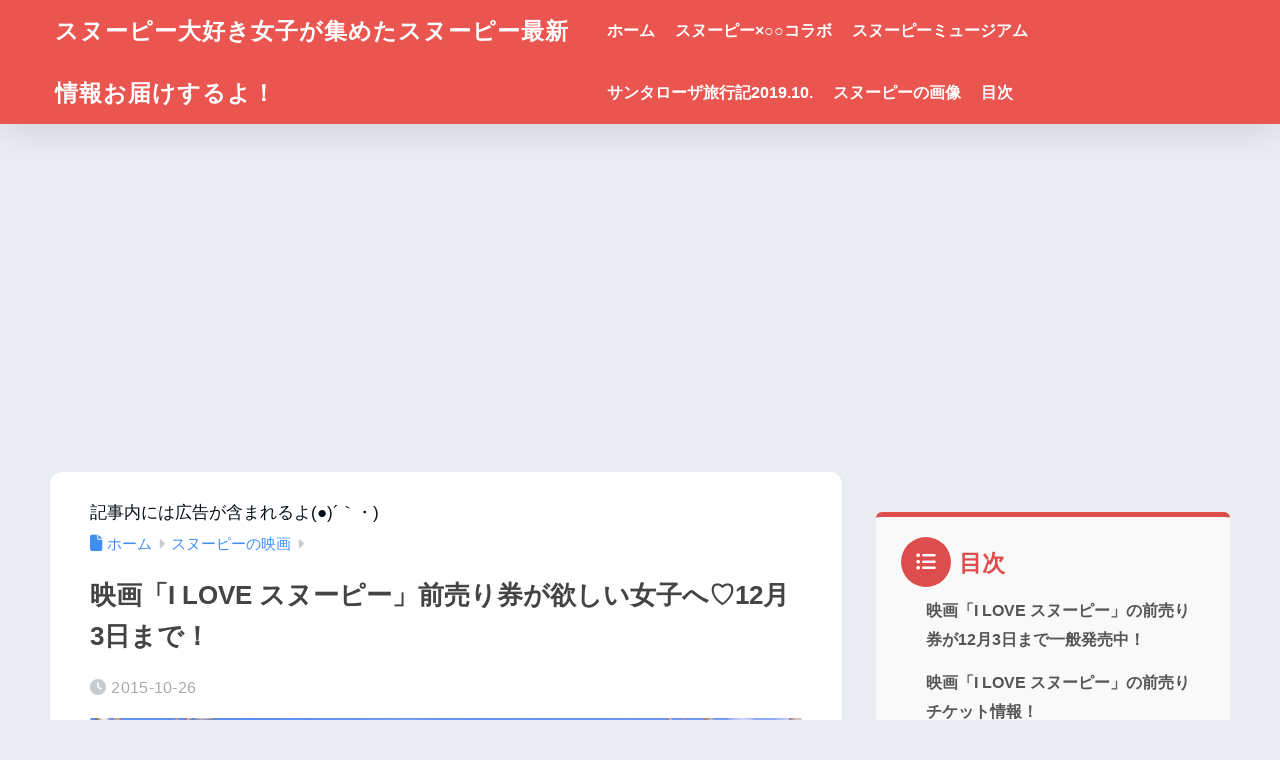

--- FILE ---
content_type: text/html; charset=UTF-8
request_url: https://snoopy-info0810.com/8686.html
body_size: 27032
content:

<!DOCTYPE html>
<html lang="ja">
<head>
  <meta charset="utf-8">
  <meta http-equiv="X-UA-Compatible" content="IE=edge">
  <meta name="HandheldFriendly" content="True">
  <meta name="MobileOptimized" content="320">
  <meta name="viewport" content="width=device-width, initial-scale=1, viewport-fit=cover"/>
  <meta name="msapplication-TileColor" content="#dd4d4d">
  <meta name="theme-color" content="#dd4d4d">
  <link rel="pingback" href="https://snoopy-info0810.com/xmlrpc.php">
  <title>映画「I LOVE スヌーピー」前売り券が欲しい女子へ♡12月3日まで！ | スヌーピー大好き女子が集めたスヌーピー最新情報お届けするよ！</title>
<meta name='robots' content='max-image-preview:large' />
<link rel='dns-prefetch' href='//fonts.googleapis.com' />
<link rel='dns-prefetch' href='//use.fontawesome.com' />
<link rel="alternate" type="application/rss+xml" title="スヌーピー大好き女子が集めたスヌーピー最新情報お届けするよ！ &raquo; フィード" href="https://snoopy-info0810.com/feed" />
<link rel="alternate" type="application/rss+xml" title="スヌーピー大好き女子が集めたスヌーピー最新情報お届けするよ！ &raquo; コメントフィード" href="https://snoopy-info0810.com/comments/feed" />
<link rel="alternate" title="oEmbed (JSON)" type="application/json+oembed" href="https://snoopy-info0810.com/wp-json/oembed/1.0/embed?url=https%3A%2F%2Fsnoopy-info0810.com%2F8686.html" />
<link rel="alternate" title="oEmbed (XML)" type="text/xml+oembed" href="https://snoopy-info0810.com/wp-json/oembed/1.0/embed?url=https%3A%2F%2Fsnoopy-info0810.com%2F8686.html&#038;format=xml" />
<style id='wp-img-auto-sizes-contain-inline-css' type='text/css'>
img:is([sizes=auto i],[sizes^="auto," i]){contain-intrinsic-size:3000px 1500px}
/*# sourceURL=wp-img-auto-sizes-contain-inline-css */
</style>
<link rel='stylesheet' id='sng-stylesheet-css' href='https://snoopy-info0810.com/wp-content/themes/sango-theme/style.css?version=3.11.8' type='text/css' media='all' />
<link rel='stylesheet' id='sng-option-css' href='https://snoopy-info0810.com/wp-content/themes/sango-theme/entry-option.css?version=3.11.8' type='text/css' media='all' />
<link rel='stylesheet' id='sng-old-css-css' href='https://snoopy-info0810.com/wp-content/themes/sango-theme/style-old.css?version=3.11.8' type='text/css' media='all' />
<link rel='stylesheet' id='sango_theme_gutenberg-style-css' href='https://snoopy-info0810.com/wp-content/themes/sango-theme/library/gutenberg/dist/build/style-blocks.css?version=3.11.8' type='text/css' media='all' />
<style id='sango_theme_gutenberg-style-inline-css' type='text/css'>
:root{--sgb-main-color:#dd4d4d;--sgb-pastel-color:#dd7373;--sgb-accent-color:#0be800;--sgb-widget-title-color:#ffffff;--sgb-widget-title-bg-color:#dd4d4d;--sgb-bg-color:#eaedf2;--wp--preset--color--sango-main:var(--sgb-main-color);--wp--preset--color--sango-pastel:var(--sgb-pastel-color);--wp--preset--color--sango-accent:var(--sgb-accent-color)}
/*# sourceURL=sango_theme_gutenberg-style-inline-css */
</style>
<link rel='stylesheet' id='sng-googlefonts-css' href='https://fonts.googleapis.com/css?family=Quicksand%3A500%2C700&#038;display=swap' type='text/css' media='all' />
<link rel='stylesheet' id='sng-fontawesome-css' href='https://use.fontawesome.com/releases/v6.1.1/css/all.css' type='text/css' media='all' />
<style id='wp-emoji-styles-inline-css' type='text/css'>

	img.wp-smiley, img.emoji {
		display: inline !important;
		border: none !important;
		box-shadow: none !important;
		height: 1em !important;
		width: 1em !important;
		margin: 0 0.07em !important;
		vertical-align: -0.1em !important;
		background: none !important;
		padding: 0 !important;
	}
/*# sourceURL=wp-emoji-styles-inline-css */
</style>
<link rel='stylesheet' id='wp-block-library-css' href='https://snoopy-info0810.com/wp-includes/css/dist/block-library/style.min.css?ver=6.9' type='text/css' media='all' />
<link rel='stylesheet' id='quads-style-css-css' href='https://snoopy-info0810.com/wp-content/plugins/quick-adsense-reloaded/includes/gutenberg/dist/blocks.style.build.css' type='text/css' media='all' />
<style id='global-styles-inline-css' type='text/css'>
:root{--wp--preset--aspect-ratio--square: 1;--wp--preset--aspect-ratio--4-3: 4/3;--wp--preset--aspect-ratio--3-4: 3/4;--wp--preset--aspect-ratio--3-2: 3/2;--wp--preset--aspect-ratio--2-3: 2/3;--wp--preset--aspect-ratio--16-9: 16/9;--wp--preset--aspect-ratio--9-16: 9/16;--wp--preset--color--black: #000000;--wp--preset--color--cyan-bluish-gray: #abb8c3;--wp--preset--color--white: #ffffff;--wp--preset--color--pale-pink: #f78da7;--wp--preset--color--vivid-red: #cf2e2e;--wp--preset--color--luminous-vivid-orange: #ff6900;--wp--preset--color--luminous-vivid-amber: #fcb900;--wp--preset--color--light-green-cyan: #7bdcb5;--wp--preset--color--vivid-green-cyan: #00d084;--wp--preset--color--pale-cyan-blue: #8ed1fc;--wp--preset--color--vivid-cyan-blue: #0693e3;--wp--preset--color--vivid-purple: #9b51e0;--wp--preset--color--sango-main: var(--sgb-main-color);--wp--preset--color--sango-pastel: var(--sgb-pastel-color);--wp--preset--color--sango-accent: var(--sgb-accent-color);--wp--preset--color--sango-blue: #009EF3;--wp--preset--color--sango-orange: #ffb36b;--wp--preset--color--sango-red: #f88080;--wp--preset--color--sango-green: #90d581;--wp--preset--color--sango-black: #333;--wp--preset--color--sango-gray: gray;--wp--preset--color--sango-silver: whitesmoke;--wp--preset--color--sango-light-blue: #b4e0fa;--wp--preset--color--sango-light-red: #ffebeb;--wp--preset--color--sango-light-orange: #fff9e6;--wp--preset--color--custom-1: #ff408d;--wp--preset--gradient--vivid-cyan-blue-to-vivid-purple: linear-gradient(135deg,rgb(6,147,227) 0%,rgb(155,81,224) 100%);--wp--preset--gradient--light-green-cyan-to-vivid-green-cyan: linear-gradient(135deg,rgb(122,220,180) 0%,rgb(0,208,130) 100%);--wp--preset--gradient--luminous-vivid-amber-to-luminous-vivid-orange: linear-gradient(135deg,rgb(252,185,0) 0%,rgb(255,105,0) 100%);--wp--preset--gradient--luminous-vivid-orange-to-vivid-red: linear-gradient(135deg,rgb(255,105,0) 0%,rgb(207,46,46) 100%);--wp--preset--gradient--very-light-gray-to-cyan-bluish-gray: linear-gradient(135deg,rgb(238,238,238) 0%,rgb(169,184,195) 100%);--wp--preset--gradient--cool-to-warm-spectrum: linear-gradient(135deg,rgb(74,234,220) 0%,rgb(151,120,209) 20%,rgb(207,42,186) 40%,rgb(238,44,130) 60%,rgb(251,105,98) 80%,rgb(254,248,76) 100%);--wp--preset--gradient--blush-light-purple: linear-gradient(135deg,rgb(255,206,236) 0%,rgb(152,150,240) 100%);--wp--preset--gradient--blush-bordeaux: linear-gradient(135deg,rgb(254,205,165) 0%,rgb(254,45,45) 50%,rgb(107,0,62) 100%);--wp--preset--gradient--luminous-dusk: linear-gradient(135deg,rgb(255,203,112) 0%,rgb(199,81,192) 50%,rgb(65,88,208) 100%);--wp--preset--gradient--pale-ocean: linear-gradient(135deg,rgb(255,245,203) 0%,rgb(182,227,212) 50%,rgb(51,167,181) 100%);--wp--preset--gradient--electric-grass: linear-gradient(135deg,rgb(202,248,128) 0%,rgb(113,206,126) 100%);--wp--preset--gradient--midnight: linear-gradient(135deg,rgb(2,3,129) 0%,rgb(40,116,252) 100%);--wp--preset--font-size--small: 13px;--wp--preset--font-size--medium: 20px;--wp--preset--font-size--large: 36px;--wp--preset--font-size--x-large: 42px;--wp--preset--font-family--default: "Helvetica", "Arial", "Hiragino Kaku Gothic ProN", "Hiragino Sans", YuGothic, "Yu Gothic", "メイリオ", Meiryo, sans-serif;--wp--preset--font-family--notosans: "Noto Sans JP", var(--wp--preset--font-family--default);--wp--preset--font-family--mplusrounded: "M PLUS Rounded 1c", var(--wp--preset--font-family--default);--wp--preset--font-family--dfont: "Quicksand", var(--wp--preset--font-family--default);--wp--preset--spacing--20: 0.44rem;--wp--preset--spacing--30: 0.67rem;--wp--preset--spacing--40: 1rem;--wp--preset--spacing--50: 1.5rem;--wp--preset--spacing--60: 2.25rem;--wp--preset--spacing--70: 3.38rem;--wp--preset--spacing--80: 5.06rem;--wp--preset--shadow--natural: 6px 6px 9px rgba(0, 0, 0, 0.2);--wp--preset--shadow--deep: 12px 12px 50px rgba(0, 0, 0, 0.4);--wp--preset--shadow--sharp: 6px 6px 0px rgba(0, 0, 0, 0.2);--wp--preset--shadow--outlined: 6px 6px 0px -3px rgb(255, 255, 255), 6px 6px rgb(0, 0, 0);--wp--preset--shadow--crisp: 6px 6px 0px rgb(0, 0, 0);--wp--custom--wrap--width: 92%;--wp--custom--wrap--default-width: 800px;--wp--custom--wrap--content-width: 1180px;--wp--custom--wrap--max-width: var(--wp--custom--wrap--content-width);--wp--custom--wrap--side: 30%;--wp--custom--wrap--gap: 2em;--wp--custom--wrap--mobile--padding: 16px;--wp--custom--shadow--large: 0 16px 30px -7px rgba(0, 12, 66, 0.15 );--wp--custom--shadow--large-hover: 0 40px 50px -16px rgba(0, 12, 66, 0.2 );--wp--custom--shadow--medium: 0 6px 13px -3px rgba(0, 12, 66, 0.1), 0 0px 1px rgba(0,30,100, 0.1 );--wp--custom--shadow--medium-hover: 0 12px 45px -9px rgb(0 0 0 / 23%);--wp--custom--shadow--solid: 0 1px 2px 0 rgba(24, 44, 84, 0.1), 0 1px 3px 1px rgba(24, 44, 84, 0.1);--wp--custom--shadow--solid-hover: 0 2px 4px 0 rgba(24, 44, 84, 0.1), 0 2px 8px 0 rgba(24, 44, 84, 0.1);--wp--custom--shadow--small: 0 2px 4px #4385bb12;--wp--custom--rounded--medium: 12px;--wp--custom--rounded--small: 6px;--wp--custom--widget--padding-horizontal: 18px;--wp--custom--widget--padding-vertical: 6px;--wp--custom--widget--icon-margin: 6px;--wp--custom--widget--gap: 2.5em;--wp--custom--entry--gap: 1.5rem;--wp--custom--entry--gap-mobile: 1rem;--wp--custom--entry--border-color: #eaedf2;--wp--custom--animation--fade-in: fadeIn 0.7s ease 0s 1 normal;--wp--custom--animation--header: fadeHeader 1s ease 0s 1 normal;--wp--custom--transition--default: 0.3s ease-in-out;--wp--custom--totop--opacity: 0.6;--wp--custom--totop--right: 18px;--wp--custom--totop--bottom: 20px;--wp--custom--totop--mobile--right: 16px;--wp--custom--totop--mobile--bottom: 10px;--wp--custom--toc--button--opacity: 0.6;--wp--custom--footer--column-gap: 40px;}:root { --wp--style--global--content-size: 900px;--wp--style--global--wide-size: 980px; }:where(body) { margin: 0; }.wp-site-blocks > .alignleft { float: left; margin-right: 2em; }.wp-site-blocks > .alignright { float: right; margin-left: 2em; }.wp-site-blocks > .aligncenter { justify-content: center; margin-left: auto; margin-right: auto; }:where(.wp-site-blocks) > * { margin-block-start: 1.5rem; margin-block-end: 0; }:where(.wp-site-blocks) > :first-child { margin-block-start: 0; }:where(.wp-site-blocks) > :last-child { margin-block-end: 0; }:root { --wp--style--block-gap: 1.5rem; }:root :where(.is-layout-flow) > :first-child{margin-block-start: 0;}:root :where(.is-layout-flow) > :last-child{margin-block-end: 0;}:root :where(.is-layout-flow) > *{margin-block-start: 1.5rem;margin-block-end: 0;}:root :where(.is-layout-constrained) > :first-child{margin-block-start: 0;}:root :where(.is-layout-constrained) > :last-child{margin-block-end: 0;}:root :where(.is-layout-constrained) > *{margin-block-start: 1.5rem;margin-block-end: 0;}:root :where(.is-layout-flex){gap: 1.5rem;}:root :where(.is-layout-grid){gap: 1.5rem;}.is-layout-flow > .alignleft{float: left;margin-inline-start: 0;margin-inline-end: 2em;}.is-layout-flow > .alignright{float: right;margin-inline-start: 2em;margin-inline-end: 0;}.is-layout-flow > .aligncenter{margin-left: auto !important;margin-right: auto !important;}.is-layout-constrained > .alignleft{float: left;margin-inline-start: 0;margin-inline-end: 2em;}.is-layout-constrained > .alignright{float: right;margin-inline-start: 2em;margin-inline-end: 0;}.is-layout-constrained > .aligncenter{margin-left: auto !important;margin-right: auto !important;}.is-layout-constrained > :where(:not(.alignleft):not(.alignright):not(.alignfull)){max-width: var(--wp--style--global--content-size);margin-left: auto !important;margin-right: auto !important;}.is-layout-constrained > .alignwide{max-width: var(--wp--style--global--wide-size);}body .is-layout-flex{display: flex;}.is-layout-flex{flex-wrap: wrap;align-items: center;}.is-layout-flex > :is(*, div){margin: 0;}body .is-layout-grid{display: grid;}.is-layout-grid > :is(*, div){margin: 0;}body{font-family: var(--sgb-font-family);padding-top: 0px;padding-right: 0px;padding-bottom: 0px;padding-left: 0px;}a:where(:not(.wp-element-button)){text-decoration: underline;}:root :where(.wp-element-button, .wp-block-button__link){background-color: #32373c;border-width: 0;color: #fff;font-family: inherit;font-size: inherit;font-style: inherit;font-weight: inherit;letter-spacing: inherit;line-height: inherit;padding-top: calc(0.667em + 2px);padding-right: calc(1.333em + 2px);padding-bottom: calc(0.667em + 2px);padding-left: calc(1.333em + 2px);text-decoration: none;text-transform: inherit;}.has-black-color{color: var(--wp--preset--color--black) !important;}.has-cyan-bluish-gray-color{color: var(--wp--preset--color--cyan-bluish-gray) !important;}.has-white-color{color: var(--wp--preset--color--white) !important;}.has-pale-pink-color{color: var(--wp--preset--color--pale-pink) !important;}.has-vivid-red-color{color: var(--wp--preset--color--vivid-red) !important;}.has-luminous-vivid-orange-color{color: var(--wp--preset--color--luminous-vivid-orange) !important;}.has-luminous-vivid-amber-color{color: var(--wp--preset--color--luminous-vivid-amber) !important;}.has-light-green-cyan-color{color: var(--wp--preset--color--light-green-cyan) !important;}.has-vivid-green-cyan-color{color: var(--wp--preset--color--vivid-green-cyan) !important;}.has-pale-cyan-blue-color{color: var(--wp--preset--color--pale-cyan-blue) !important;}.has-vivid-cyan-blue-color{color: var(--wp--preset--color--vivid-cyan-blue) !important;}.has-vivid-purple-color{color: var(--wp--preset--color--vivid-purple) !important;}.has-sango-main-color{color: var(--wp--preset--color--sango-main) !important;}.has-sango-pastel-color{color: var(--wp--preset--color--sango-pastel) !important;}.has-sango-accent-color{color: var(--wp--preset--color--sango-accent) !important;}.has-sango-blue-color{color: var(--wp--preset--color--sango-blue) !important;}.has-sango-orange-color{color: var(--wp--preset--color--sango-orange) !important;}.has-sango-red-color{color: var(--wp--preset--color--sango-red) !important;}.has-sango-green-color{color: var(--wp--preset--color--sango-green) !important;}.has-sango-black-color{color: var(--wp--preset--color--sango-black) !important;}.has-sango-gray-color{color: var(--wp--preset--color--sango-gray) !important;}.has-sango-silver-color{color: var(--wp--preset--color--sango-silver) !important;}.has-sango-light-blue-color{color: var(--wp--preset--color--sango-light-blue) !important;}.has-sango-light-red-color{color: var(--wp--preset--color--sango-light-red) !important;}.has-sango-light-orange-color{color: var(--wp--preset--color--sango-light-orange) !important;}.has-custom-1-color{color: var(--wp--preset--color--custom-1) !important;}.has-black-background-color{background-color: var(--wp--preset--color--black) !important;}.has-cyan-bluish-gray-background-color{background-color: var(--wp--preset--color--cyan-bluish-gray) !important;}.has-white-background-color{background-color: var(--wp--preset--color--white) !important;}.has-pale-pink-background-color{background-color: var(--wp--preset--color--pale-pink) !important;}.has-vivid-red-background-color{background-color: var(--wp--preset--color--vivid-red) !important;}.has-luminous-vivid-orange-background-color{background-color: var(--wp--preset--color--luminous-vivid-orange) !important;}.has-luminous-vivid-amber-background-color{background-color: var(--wp--preset--color--luminous-vivid-amber) !important;}.has-light-green-cyan-background-color{background-color: var(--wp--preset--color--light-green-cyan) !important;}.has-vivid-green-cyan-background-color{background-color: var(--wp--preset--color--vivid-green-cyan) !important;}.has-pale-cyan-blue-background-color{background-color: var(--wp--preset--color--pale-cyan-blue) !important;}.has-vivid-cyan-blue-background-color{background-color: var(--wp--preset--color--vivid-cyan-blue) !important;}.has-vivid-purple-background-color{background-color: var(--wp--preset--color--vivid-purple) !important;}.has-sango-main-background-color{background-color: var(--wp--preset--color--sango-main) !important;}.has-sango-pastel-background-color{background-color: var(--wp--preset--color--sango-pastel) !important;}.has-sango-accent-background-color{background-color: var(--wp--preset--color--sango-accent) !important;}.has-sango-blue-background-color{background-color: var(--wp--preset--color--sango-blue) !important;}.has-sango-orange-background-color{background-color: var(--wp--preset--color--sango-orange) !important;}.has-sango-red-background-color{background-color: var(--wp--preset--color--sango-red) !important;}.has-sango-green-background-color{background-color: var(--wp--preset--color--sango-green) !important;}.has-sango-black-background-color{background-color: var(--wp--preset--color--sango-black) !important;}.has-sango-gray-background-color{background-color: var(--wp--preset--color--sango-gray) !important;}.has-sango-silver-background-color{background-color: var(--wp--preset--color--sango-silver) !important;}.has-sango-light-blue-background-color{background-color: var(--wp--preset--color--sango-light-blue) !important;}.has-sango-light-red-background-color{background-color: var(--wp--preset--color--sango-light-red) !important;}.has-sango-light-orange-background-color{background-color: var(--wp--preset--color--sango-light-orange) !important;}.has-custom-1-background-color{background-color: var(--wp--preset--color--custom-1) !important;}.has-black-border-color{border-color: var(--wp--preset--color--black) !important;}.has-cyan-bluish-gray-border-color{border-color: var(--wp--preset--color--cyan-bluish-gray) !important;}.has-white-border-color{border-color: var(--wp--preset--color--white) !important;}.has-pale-pink-border-color{border-color: var(--wp--preset--color--pale-pink) !important;}.has-vivid-red-border-color{border-color: var(--wp--preset--color--vivid-red) !important;}.has-luminous-vivid-orange-border-color{border-color: var(--wp--preset--color--luminous-vivid-orange) !important;}.has-luminous-vivid-amber-border-color{border-color: var(--wp--preset--color--luminous-vivid-amber) !important;}.has-light-green-cyan-border-color{border-color: var(--wp--preset--color--light-green-cyan) !important;}.has-vivid-green-cyan-border-color{border-color: var(--wp--preset--color--vivid-green-cyan) !important;}.has-pale-cyan-blue-border-color{border-color: var(--wp--preset--color--pale-cyan-blue) !important;}.has-vivid-cyan-blue-border-color{border-color: var(--wp--preset--color--vivid-cyan-blue) !important;}.has-vivid-purple-border-color{border-color: var(--wp--preset--color--vivid-purple) !important;}.has-sango-main-border-color{border-color: var(--wp--preset--color--sango-main) !important;}.has-sango-pastel-border-color{border-color: var(--wp--preset--color--sango-pastel) !important;}.has-sango-accent-border-color{border-color: var(--wp--preset--color--sango-accent) !important;}.has-sango-blue-border-color{border-color: var(--wp--preset--color--sango-blue) !important;}.has-sango-orange-border-color{border-color: var(--wp--preset--color--sango-orange) !important;}.has-sango-red-border-color{border-color: var(--wp--preset--color--sango-red) !important;}.has-sango-green-border-color{border-color: var(--wp--preset--color--sango-green) !important;}.has-sango-black-border-color{border-color: var(--wp--preset--color--sango-black) !important;}.has-sango-gray-border-color{border-color: var(--wp--preset--color--sango-gray) !important;}.has-sango-silver-border-color{border-color: var(--wp--preset--color--sango-silver) !important;}.has-sango-light-blue-border-color{border-color: var(--wp--preset--color--sango-light-blue) !important;}.has-sango-light-red-border-color{border-color: var(--wp--preset--color--sango-light-red) !important;}.has-sango-light-orange-border-color{border-color: var(--wp--preset--color--sango-light-orange) !important;}.has-custom-1-border-color{border-color: var(--wp--preset--color--custom-1) !important;}.has-vivid-cyan-blue-to-vivid-purple-gradient-background{background: var(--wp--preset--gradient--vivid-cyan-blue-to-vivid-purple) !important;}.has-light-green-cyan-to-vivid-green-cyan-gradient-background{background: var(--wp--preset--gradient--light-green-cyan-to-vivid-green-cyan) !important;}.has-luminous-vivid-amber-to-luminous-vivid-orange-gradient-background{background: var(--wp--preset--gradient--luminous-vivid-amber-to-luminous-vivid-orange) !important;}.has-luminous-vivid-orange-to-vivid-red-gradient-background{background: var(--wp--preset--gradient--luminous-vivid-orange-to-vivid-red) !important;}.has-very-light-gray-to-cyan-bluish-gray-gradient-background{background: var(--wp--preset--gradient--very-light-gray-to-cyan-bluish-gray) !important;}.has-cool-to-warm-spectrum-gradient-background{background: var(--wp--preset--gradient--cool-to-warm-spectrum) !important;}.has-blush-light-purple-gradient-background{background: var(--wp--preset--gradient--blush-light-purple) !important;}.has-blush-bordeaux-gradient-background{background: var(--wp--preset--gradient--blush-bordeaux) !important;}.has-luminous-dusk-gradient-background{background: var(--wp--preset--gradient--luminous-dusk) !important;}.has-pale-ocean-gradient-background{background: var(--wp--preset--gradient--pale-ocean) !important;}.has-electric-grass-gradient-background{background: var(--wp--preset--gradient--electric-grass) !important;}.has-midnight-gradient-background{background: var(--wp--preset--gradient--midnight) !important;}.has-small-font-size{font-size: var(--wp--preset--font-size--small) !important;}.has-medium-font-size{font-size: var(--wp--preset--font-size--medium) !important;}.has-large-font-size{font-size: var(--wp--preset--font-size--large) !important;}.has-x-large-font-size{font-size: var(--wp--preset--font-size--x-large) !important;}.has-default-font-family{font-family: var(--wp--preset--font-family--default) !important;}.has-notosans-font-family{font-family: var(--wp--preset--font-family--notosans) !important;}.has-mplusrounded-font-family{font-family: var(--wp--preset--font-family--mplusrounded) !important;}.has-dfont-font-family{font-family: var(--wp--preset--font-family--dfont) !important;}
:root :where(.wp-block-button .wp-block-button__link){background-color: var(--wp--preset--color--sango-main);border-radius: var(--wp--custom--rounded--medium);color: #fff;font-size: 18px;font-weight: 600;padding-top: 0.4em;padding-right: 1.3em;padding-bottom: 0.4em;padding-left: 1.3em;}
:root :where(.wp-block-pullquote){font-size: 1.5em;line-height: 1.6;}
/*# sourceURL=global-styles-inline-css */
</style>
<link rel='stylesheet' id='contact-form-7-css' href='https://snoopy-info0810.com/wp-content/plugins/contact-form-7/includes/css/styles.css' type='text/css' media='all' />
<link rel='stylesheet' id='pz-linkcard-css-css' href='//snoopy-info0810.com/wp-content/uploads/pz-linkcard/style/style.min.css' type='text/css' media='all' />
<link rel='stylesheet' id='child-style-css' href='https://snoopy-info0810.com/wp-content/themes/sango-theme-child/style.css' type='text/css' media='all' />
<style id='quads-styles-inline-css' type='text/css'>

    .quads-location ins.adsbygoogle {
        background: transparent !important;
    }.quads-location .quads_rotator_img{ opacity:1 !important;}
    .quads.quads_ad_container { display: grid; grid-template-columns: auto; grid-gap: 10px; padding: 10px; }
    .grid_image{animation: fadeIn 0.5s;-webkit-animation: fadeIn 0.5s;-moz-animation: fadeIn 0.5s;
        -o-animation: fadeIn 0.5s;-ms-animation: fadeIn 0.5s;}
    .quads-ad-label { font-size: 12px; text-align: center; color: #333;}
    .quads_click_impression { display: none;} .quads-location, .quads-ads-space{max-width:100%;} @media only screen and (max-width: 480px) { .quads-ads-space, .penci-builder-element .quads-ads-space{max-width:340px;}}
/*# sourceURL=quads-styles-inline-css */
</style>
<script type="text/javascript" src="https://snoopy-info0810.com/wp-includes/js/jquery/jquery.min.js?ver=3.7.1" id="jquery-core-js"></script>
<script type="text/javascript" src="https://snoopy-info0810.com/wp-includes/js/jquery/jquery-migrate.min.js?ver=3.4.1" id="jquery-migrate-js"></script>
<link rel="https://api.w.org/" href="https://snoopy-info0810.com/wp-json/" /><link rel="alternate" title="JSON" type="application/json" href="https://snoopy-info0810.com/wp-json/wp/v2/posts/8686" /><link rel="EditURI" type="application/rsd+xml" title="RSD" href="https://snoopy-info0810.com/xmlrpc.php?rsd" />
<link rel="canonical" href="https://snoopy-info0810.com/8686.html" />
<link rel='shortlink' href='https://snoopy-info0810.com/?p=8686' />
<script>document.cookie = 'quads_browser_width='+screen.width;</script><meta property="og:title" content="映画「I LOVE スヌーピー」前売り券が欲しい女子へ♡12月3日まで！" />
<meta property="og:description" content="「I LOVE スヌーピーの前売り券ってまだ在庫残ってる？」 「スヌーピーの映画はドコで買えるの？」 って女子に朗報だよー。 映画「I LOVE スヌーピー」の前売り券が コンビニ各所で一般発売スタート( ･ ´｀(●) ... " />
<meta property="og:type" content="article" />
<meta property="og:url" content="https://snoopy-info0810.com/8686.html" />
<meta property="og:image" content="https://snoopy-info0810.com/wp-content/uploads/2015/10/スヌーピー映画I-LOVE-スヌーピーチャーリー・ブラウン冬雪1.jpg" />
<meta name="thumbnail" content="https://snoopy-info0810.com/wp-content/uploads/2015/10/スヌーピー映画I-LOVE-スヌーピーチャーリー・ブラウン冬雪1.jpg" />
<meta property="og:site_name" content="スヌーピー大好き女子が集めたスヌーピー最新情報お届けするよ！" />
<meta name="twitter:card" content="summary_large_image" />
<!-- Global site tag (gtag.js) - Google Analytics -->
<script async src="https://www.googletagmanager.com/gtag/js?id=G-4Z8C3Q1NDH"></script>
<script>
  window.dataLayer = window.dataLayer || [];
  function gtag(){dataLayer.push(arguments);}
  gtag('js', new Date());

  gtag('config', 'G-4Z8C3Q1NDH');
</script><!-- gtag.js -->
<script async src="https://www.googletagmanager.com/gtag/js?id=G-4Z8C3Q1NDH"></script>
<script>
	window.dataLayer = window.dataLayer || [];
	function gtag(){dataLayer.push(arguments);}
	gtag('js', new Date());
	gtag('config', 'G-4Z8C3Q1NDH');
</script>
		<style type="text/css" id="wp-custom-css">
			.entry-content h2 {
	 padding: 0.5em;/*文字周りの余白*/
　 color: #494949;/*文字色*/
   background: #fffaf4;/*背景色*/
   border-left: solid 5px #ffaf58;/*左線（実線 太さ 色）*/
}

.entry-content h2::before{
   position: absolute;
   content: '';
   top: 100%;
   left: 0;
   border: none;
   border-bottom: solid 15px transparent;
   border-right: solid 20px rgb(149, 158, 155);
}

.scroll-table {
  overflow: auto;
  white-space: nowrap;
}

/*=================================================================================
	カエレバ・ヨメレバ・トマレバ
=================================================================================*/

.cstmreba {
	width:98%;
	height:auto;
	margin:36px auto;
	font-family:'Lucida Grande','Hiragino Kaku Gothic ProN',Helvetica, Meiryo, sans-serif;
	line-height: 1.5;
	word-wrap: break-word;
	box-sizing: border-box;
	display: block;
}
/* WordPressで自動挿入されるPタグの余白を対処 */
.cstmreba p {
	margin: 0;
	padding: 0;
}
.cstmreba a {
	transition: 0.8s ;
	color:#285EFF; /* テキストリンクカラー */
}
.cstmreba a:hover {
	color:#FFCA28; /* テキストリンクカラー(マウスオーバー時) */
}
.cstmreba .booklink-box,
.cstmreba .kaerebalink-box,
.cstmreba .tomarebalink-box {
	width: 100%;
	background-color: #fafafa; /* 全体の背景カラー */
	overflow: hidden;
	border-radius: 0px;
	box-sizing: border-box;
	padding: 12px 8px;
	box-shadow: 0px 2px 5px 0 rgba(0,0,0,.26);
}
/* サムネイル画像ボックス */
.cstmreba .booklink-image,
.cstmreba .kaerebalink-image,
.cstmreba .tomarebalink-image {
	width:150px;
	float:left;
	margin:0 14px 0 0;
	text-align: center;
	background: #fff;
}
.cstmreba .booklink-image a,
.cstmreba .kaerebalink-image a,
.cstmreba .tomarebalink-image a {
	width:100%;
	display:block;
}
.cstmreba .booklink-image a img,
.cstmreba .kaerebalink-image a img,
.cstmreba .tomarebalink-image a img {
	margin:0 ;
	padding: 0;
	text-align:center;
	background: #fff;
}
.cstmreba .booklink-info,.cstmreba .kaerebalink-info,.cstmreba .tomarebalink-info {
	overflow:hidden;
	line-height:170%;
	color: #333;
}
/* infoボックス内リンク下線非表示 */
.cstmreba .booklink-info a,
.cstmreba .kaerebalink-info a,
.cstmreba .tomarebalink-info a {
	text-decoration: none;
}
/* 作品・商品・ホテル名 リンク */
.cstmreba .booklink-name>a,
.cstmreba .kaerebalink-name>a,
.cstmreba .tomarebalink-name>a {
	border-bottom: 1px solid ;
	font-size:16px;
}
/* powered by */
.cstmreba .booklink-powered-date,
.cstmreba .kaerebalink-powered-date,
.cstmreba .tomarebalink-powered-date {
	font-size:10px;
	line-height:150%;
}
.cstmreba .booklink-powered-date a,
.cstmreba .kaerebalink-powered-date a,
.cstmreba .tomarebalink-powered-date a {
	color:#333;
	border-bottom: none ;
}
.cstmreba .booklink-powered-date a:hover,
.cstmreba .kaerebalink-powered-date a:hover,
.cstmreba .tomarebalink-powered-date a:hover {
	color:#333;
	border-bottom: 1px solid #333 ;
}
/* 著者・住所 */
.cstmreba .booklink-detail,.cstmreba .kaerebalink-detail,.cstmreba .tomarebalink-address {
	font-size:12px;
}
.cstmreba .kaerebalink-link1 div img,.cstmreba .booklink-link2 div img,.cstmreba .tomarebalink-link1 div img {
	display:none !important;
}
.cstmreba .kaerebalink-link1, .cstmreba .booklink-link2,.cstmreba .tomarebalink-link1 {
	display: inline-block;
	width: 100%;
	margin-top: 5px;
}
.cstmreba .booklink-link2>div,
.cstmreba .kaerebalink-link1>div,
.cstmreba .tomarebalink-link1>div {
	float:left;
	width:24%;
	min-width:128px;
	margin:0.5%;
}
/***** ボタンデザインここから ******/
.cstmreba .booklink-link2 a,
.cstmreba .kaerebalink-link1 a,
.cstmreba .tomarebalink-link1 a {
	width: 100%;
	display: inline-block;
	text-align: center;
	box-sizing: border-box;
	margin: 1px 0;
	padding:3% 0.5%;
	border-radius: 8px;
	font-size: 13px;
	font-weight: bold;
	line-height: 180%;
	color: #fff;
	box-shadow: 0px 2px 4px 0 rgba(0,0,0,.26);
}
/* トマレバ */
.cstmreba .tomarebalink-link1 .shoplinkrakuten a {background: #76ae25; border: 2px solid #76ae25; }/* 楽天トラベル */
.cstmreba .tomarebalink-link1 .shoplinkjalan a { background: #ff7a15; border: 2px solid #ff7a15;}/* じゃらん */
.cstmreba .tomarebalink-link1 .shoplinkjtb a { background: #c81528; border: 2px solid #c81528;}/* JTB */
.cstmreba .tomarebalink-link1 .shoplinkknt a { background: #0b499d; border: 2px solid #0b499d;}/* KNT */
.cstmreba .tomarebalink-link1 .shoplinkikyu a { background: #bf9500; border: 2px solid #bf9500;}/* 一休 */
.cstmreba .tomarebalink-link1 .shoplinkrurubu a { background: #000066; border: 2px solid #000066;}/* るるぶ */
.cstmreba .tomarebalink-link1 .shoplinkyahoo a { background: #ff0033; border: 2px solid #ff0033;}/* Yahoo!トラベル */
.cstmreba .tomarebalink-link1 .shoplinkhis a { background: #004bb0; border: 2px solid #004bb0;}/*** HIS ***/
/* カエレバ */
.cstmreba .kaerebalink-link1 .shoplinkyahoo a {background:#ff0033; border:2px solid #ff0033; letter-spacing:normal;} /* Yahoo!ショッピング */
.cstmreba .kaerebalink-link1 .shoplinkbellemaison a { background:#84be24 ; border: 2px solid #84be24;}	/* ベルメゾン */
.cstmreba .kaerebalink-link1 .shoplinkcecile a { background:#8d124b; border: 2px solid #8d124b;} /* セシール */
.cstmreba .kaerebalink-link1 .shoplinkwowma a { background:#ea5404; border: 2px solid #ea5404;} /* Wowma */
.cstmreba .kaerebalink-link1 .shoplinkkakakucom a {background:#314995; border: 2px solid #314995;} /* 価格コム */
/* ヨメレバ */
.cstmreba .booklink-link2 .shoplinkkindle a { background:#007dcd; border: 2px solid #007dcd;} /* Kindle */
.cstmreba .booklink-link2 .shoplinkrakukobo a { background:#bf0000; border: 2px solid #bf0000;} /* 楽天kobo */
.cstmreba .booklink-link2  .shoplinkbk1 a { background:#0085cd; border: 2px solid #0085cd;} /* honto */
.cstmreba .booklink-link2 .shoplinkehon a { background:#2a2c6d; border: 2px solid #2a2c6d;} /* ehon */
.cstmreba .booklink-link2 .shoplinkkino a { background:#003e92; border: 2px solid #003e92;} /* 紀伊國屋書店 */
.cstmreba .booklink-link2 .shoplinkebj a { background:#f8485e; border: 2px solid #f8485e;} /* ebookjapan */
.cstmreba .booklink-link2 .shoplinktoshokan a { background:#333333; border: 2px solid #333333;} /* 図書館 */
/* カエレバ・ヨメレバ共通 */
.cstmreba .kaerebalink-link1 .shoplinkamazon a,
.cstmreba .booklink-link2 .shoplinkamazon a {
	background:#FF9901;
	border: 2px solid #ff9901;
} /* Amazon */
.cstmreba .kaerebalink-link1 .shoplinkrakuten a,
.cstmreba .booklink-link2 .shoplinkrakuten a {
	background: #bf0000;
	border: 2px solid #bf0000;
} /* 楽天 */
.cstmreba .kaerebalink-link1 .shoplinkseven a,
.cstmreba .booklink-link2 .shoplinkseven a {
	background:#225496;
	border: 2px solid #225496;
} /* 7net */
/****** ボタンカラー ここまで *****/

/***** ボタンデザイン　マウスオーバー時ここから *****/
.cstmreba .booklink-link2 a:hover,
.cstmreba .kaerebalink-link1 a:hover,
.cstmreba .tomarebalink-link1 a:hover {
	background: #fff;
}
/* トマレバ */
.cstmreba .tomarebalink-link1 .shoplinkrakuten a:hover { color: #76ae25; }/* 楽天トラベル */
.cstmreba .tomarebalink-link1 .shoplinkjalan a:hover { color: #ff7a15; }/* じゃらん */
.cstmreba .tomarebalink-link1 .shoplinkjtb a:hover { color: #c81528; }/* JTB */
.cstmreba .tomarebalink-link1 .shoplinkknt a:hover { color: #0b499d; }/* KNT */
.cstmreba .tomarebalink-link1 .shoplinkikyu a:hover { color: #bf9500; }/* 一休 */
.cstmreba .tomarebalink-link1 .shoplinkrurubu a:hover { color: #000066; }/* るるぶ */
.cstmreba .tomarebalink-link1 .shoplinkyahoo a:hover { color: #ff0033; }/* Yahoo!トラベル */
.cstmreba .tomarebalink-link1 .shoplinkhis a:hover { color: #004bb0; }/*** HIS ***/
/* カエレバ */
.cstmreba .kaerebalink-link1 .shoplinkyahoo a:hover {color:#ff0033;} /* Yahoo!ショッピング */
.cstmreba .kaerebalink-link1 .shoplinkbellemaison a:hover { color:#84be24 ; }	/* ベルメゾン */
.cstmreba .kaerebalink-link1 .shoplinkcecile a:hover { color:#8d124b; } /* セシール */
.cstmreba .kaerebalink-link1 .shoplinkwowma a:hover { color:#ea5404; } /* Wowma */
.cstmreba .kaerebalink-link1 .shoplinkkakakucom a:hover {color:#314995;} /* 価格コム */
/* ヨメレバ */
.cstmreba .booklink-link2 .shoplinkkindle a:hover { color:#007dcd;} /* Kindle */
.cstmreba .booklink-link2 .shoplinkrakukobo a:hover { color:#bf0000; } /* 楽天kobo */
.cstmreba .booklink-link2 .shoplinkbk1 a:hover { color:#0085cd; } /* honto */
.cstmreba .booklink-link2 .shoplinkehon a:hover { color:#2a2c6d; } /* ehon */
.cstmreba .booklink-link2 .shoplinkkino a:hover { color:#003e92; } /* 紀伊國屋書店 */
.cstmreba .booklink-link2 .shoplinkebj a:hover { color:#f8485e; } /* ebookjapan */
.cstmreba .booklink-link2 .shoplinktoshokan a:hover { color:#333333; } /* 図書館 */
/* カエレバ・ヨメレバ共通 */
.cstmreba .kaerebalink-link1 .shoplinkamazon a:hover,
.cstmreba .booklink-link2 .shoplinkamazon a:hover {
	color:#FF9901; } /* Amazon */
.cstmreba .kaerebalink-link1 .shoplinkrakuten a:hover,
.cstmreba .booklink-link2 .shoplinkrakuten a:hover {
	color: #bf0000; } /* 楽天 */
.cstmreba .kaerebalink-link1 .shoplinkseven a:hover,
.cstmreba .booklink-link2 .shoplinkseven a:hover {
	color:#225496;} /* 7net */
/***** ボタンデザイン　マウスオーバー時ここまで *****/
.cstmreba .booklink-footer {
	clear:both;
}

/*****  解像度768px以下のスタイル *****/
@media screen and (max-width:768px){
	.cstmreba .booklink-image,
	.cstmreba .kaerebalink-image,
	.cstmreba .tomarebalink-image {
		width:100%;
		float:none;
	}
	.cstmreba .booklink-link2>div,
	.cstmreba .kaerebalink-link1>div,
	.cstmreba .tomarebalink-link1>div {
		width: 32.33%;
		margin: 0.5%;
	}
	.cstmreba .booklink-info,
	.cstmreba .kaerebalink-info,
	.cstmreba .tomarebalink-info {
	  text-align:center;
	  padding-bottom: 1px;
	}
}

/*****  解像度480px以下のスタイル *****/
@media screen and (max-width:480px){
	.cstmreba .booklink-link2>div,
	.cstmreba .kaerebalink-link1>div,
	.cstmreba .tomarebalink-link1>div {
		width: 49%;
		margin: 0.5%;
	}
}		</style>
		<style> a{color:#3f8ef4}.header, .drawer__title{background-color:#ea5550}#logo a{color:#FFF}.desktop-nav li a , .mobile-nav li a, #drawer__open, .header-search__open, .drawer__title{color:#FFF}.drawer__title__close span, .drawer__title__close span:before{background:#FFF}.desktop-nav li:after{background:#FFF}.mobile-nav .current-menu-item{border-bottom-color:#FFF}.widgettitle, .sidebar .wp-block-group h2, .drawer .wp-block-group h2{color:#ffffff;background-color:#dd4d4d}#footer-menu a, .copyright{color:#FFF}#footer-menu{background-color:#ea5550}.footer{background-color:#e0e4eb}.footer, .footer a, .footer .widget ul li a{color:#3c3c3c}body{font-size:100%}@media only screen and (min-width:481px){body{font-size:107%}}@media only screen and (min-width:1030px){body{font-size:107%}}.totop{background:#4caf50}.header-info a{color:#dd3333;background:linear-gradient(95deg, #ffad9f, #ffad9f)}.fixed-menu ul{background:#FFF}.fixed-menu a{color:#a2a7ab}.fixed-menu .current-menu-item a, .fixed-menu ul li a.active{color:#dd4d4d}.post-tab{background:#FFF}.post-tab > div{color:#a7a7a7}body{--sgb-font-family:var(--wp--preset--font-family--default)}#fixed_sidebar{top:0px}:target{scroll-margin-top:0px}.Threads:before{background-image:url("https://snoopy-info0810.com/wp-content/themes/sango-theme/library/images/threads.svg")}.profile-sns li .Threads:before{background-image:url("https://snoopy-info0810.com/wp-content/themes/sango-theme/library/images/threads-outline.svg")}.X:before, .follow-x::before{background-image:url("https://snoopy-info0810.com/wp-content/themes/sango-theme/library/images/x-circle.svg")}</style><style>    .sgb-toc-button {
      background-color: #dd4d4d;      left: 18px;
      right: auto;
      bottom: 20px;}</style>
</head>
<body class="wp-singular post-template-default single single-post postid-8686 single-format-standard wp-theme-sango-theme wp-child-theme-sango-theme-child fa5">
    <div id="container" class="container"> 
  			<header class="header
			">
				<div id="inner-header" class="inner-header wrap">
		<div id="logo" class="logo header-logo h1 dfont">
	<a href="https://snoopy-info0810.com/" class="header-logo__link">
				スヌーピー大好き女子が集めたスヌーピー最新情報お届けするよ！	</a>
	</div>
	<div class="header-search">
		<input type="checkbox" class="header-search__input" id="header-search-input" onclick="document.querySelector('.header-search__modal .searchform__input').focus()">
	<label class="header-search__close" for="header-search-input"></label>
	<div class="header-search__modal">
	
<form role="search" method="get" class="searchform" action="https://snoopy-info0810.com/">
  <div>
    <input type="search" class="searchform__input" name="s" value="" placeholder="検索" />
    <button type="submit" class="searchform__submit" aria-label="検索"><i class="fas fa-search" aria-hidden="true"></i></button>
  </div>
</form>

	</div>
</div>	<nav class="desktop-nav clearfix"><ul id="menu-%e3%82%b0%e3%83%ad%e3%83%bc%e3%83%90%e3%83%ab%e3%83%a1%e3%83%8b%e3%83%a5%e3%83%bc" class="menu"><li id="menu-item-30" class="menu-item menu-item-type-custom menu-item-object-custom menu-item-home menu-item-30"><a href="https://snoopy-info0810.com/">ホーム</a></li>
<li id="menu-item-6071" class="menu-item menu-item-type-taxonomy menu-item-object-category menu-item-6071"><a href="https://snoopy-info0810.com/category/collaboration">スヌーピー×○○コラボ</a></li>
<li id="menu-item-13560" class="menu-item menu-item-type-taxonomy menu-item-object-category menu-item-13560"><a href="https://snoopy-info0810.com/category/snoopy_museum">スヌーピーミュージアム</a></li>
<li id="menu-item-19727" class="menu-item menu-item-type-taxonomy menu-item-object-category menu-item-19727"><a href="https://snoopy-info0810.com/category/santa-rosa-travelogue201910">サンタローザ旅行記2019.10.</a></li>
<li id="menu-item-13558" class="menu-item menu-item-type-taxonomy menu-item-object-category menu-item-13558"><a href="https://snoopy-info0810.com/category/image">スヌーピーの画像</a></li>
<li id="menu-item-13173" class="menu-item menu-item-type-post_type menu-item-object-page menu-item-13173"><a href="https://snoopy-info0810.com/sitemap">目次</a></li>
</ul></nav></div>
	</header>
		  <div id="content" class="content">
    <div id="inner-content" class="inner-content wrap cf">
      <main id="main">
                  <article id="entry" class="post-8686 post type-post status-publish format-standard has-post-thumbnail category-movie tag-snoopy entry">
            <header class="article-header entry-header">
	記事内には広告が含まれるよ(●)´｀・)
  <nav id="breadcrumb" class="breadcrumb"><ul itemscope itemtype="http://schema.org/BreadcrumbList"><li itemprop="itemListElement" itemscope itemtype="http://schema.org/ListItem"><a href="https://snoopy-info0810.com" itemprop="item"><span itemprop="name">ホーム</span></a><meta itemprop="position" content="1" /></li><li itemprop="itemListElement" itemscope itemtype="http://schema.org/ListItem"><a href="https://snoopy-info0810.com/category/movie" itemprop="item"><span itemprop="name">スヌーピーの映画</span></a><meta itemprop="position" content="2" /></li></ul></nav>    <h1 class="entry-title single-title">映画「I LOVE スヌーピー」前売り券が欲しい女子へ♡12月3日まで！</h1>
    <div class="entry-meta vcard">
    <time class="pubdate entry-time" itemprop="datePublished" datetime="2015-10-26">2015-10-26</time>  </div>
      <p class="post-thumbnail"><img width="700" height="378" src="https://snoopy-info0810.com/wp-content/uploads/2015/10/スヌーピー映画I-LOVE-スヌーピーチャーリー・ブラウン冬雪1.jpg" class="attachment-thumb-940 size-thumb-940 wp-post-image" alt="" decoding="async" fetchpriority="high" srcset="https://snoopy-info0810.com/wp-content/uploads/2015/10/スヌーピー映画I-LOVE-スヌーピーチャーリー・ブラウン冬雪1.jpg 700w, https://snoopy-info0810.com/wp-content/uploads/2015/10/スヌーピー映画I-LOVE-スヌーピーチャーリー・ブラウン冬雪1-300x162.jpg 300w" sizes="(max-width: 700px) 100vw, 700px" /></p>
      	<div class="sns-btn
			">
				<ul>
			<li class="tw sns-btn__item">
		<a href="https://twitter.com/intent/tweet?url=https%3A%2F%2Fsnoopy-info0810.com%2F8686.html&text=%E6%98%A0%E7%94%BB%E3%80%8CI+LOVE+%E3%82%B9%E3%83%8C%E3%83%BC%E3%83%94%E3%83%BC%E3%80%8D%E5%89%8D%E5%A3%B2%E3%82%8A%E5%88%B8%E3%81%8C%E6%AC%B2%E3%81%97%E3%81%84%E5%A5%B3%E5%AD%90%E3%81%B8%E2%99%A112%E6%9C%883%E6%97%A5%E3%81%BE%E3%81%A7%EF%BC%81%EF%BD%9C%E3%82%B9%E3%83%8C%E3%83%BC%E3%83%94%E3%83%BC%E5%A4%A7%E5%A5%BD%E3%81%8D%E5%A5%B3%E5%AD%90%E3%81%8C%E9%9B%86%E3%82%81%E3%81%9F%E3%82%B9%E3%83%8C%E3%83%BC%E3%83%94%E3%83%BC%E6%9C%80%E6%96%B0%E6%83%85%E5%A0%B1%E3%81%8A%E5%B1%8A%E3%81%91%E3%81%99%E3%82%8B%E3%82%88%EF%BC%81" target="_blank" rel="nofollow noopener noreferrer" aria-label="Xでシェアする">
		<img alt="" src="https://snoopy-info0810.com/wp-content/themes/sango-theme/library/images/x.svg">
		<span class="share_txt">ポスト</span>
		</a>
			</li>
					<li class="fb sns-btn__item">
		<a href="https://www.facebook.com/share.php?u=https%3A%2F%2Fsnoopy-info0810.com%2F8686.html" target="_blank" rel="nofollow noopener noreferrer" aria-label="Facebookでシェアする">
		<i class="fab fa-facebook" aria-hidden="true"></i>		<span class="share_txt">シェア</span>
		</a>
			</li>
					<li class="hatebu sns-btn__item">
		<a href="http://b.hatena.ne.jp/add?mode=confirm&url=https%3A%2F%2Fsnoopy-info0810.com%2F8686.html&title=%E6%98%A0%E7%94%BB%E3%80%8CI+LOVE+%E3%82%B9%E3%83%8C%E3%83%BC%E3%83%94%E3%83%BC%E3%80%8D%E5%89%8D%E5%A3%B2%E3%82%8A%E5%88%B8%E3%81%8C%E6%AC%B2%E3%81%97%E3%81%84%E5%A5%B3%E5%AD%90%E3%81%B8%E2%99%A112%E6%9C%883%E6%97%A5%E3%81%BE%E3%81%A7%EF%BC%81%EF%BD%9C%E3%82%B9%E3%83%8C%E3%83%BC%E3%83%94%E3%83%BC%E5%A4%A7%E5%A5%BD%E3%81%8D%E5%A5%B3%E5%AD%90%E3%81%8C%E9%9B%86%E3%82%81%E3%81%9F%E3%82%B9%E3%83%8C%E3%83%BC%E3%83%94%E3%83%BC%E6%9C%80%E6%96%B0%E6%83%85%E5%A0%B1%E3%81%8A%E5%B1%8A%E3%81%91%E3%81%99%E3%82%8B%E3%82%88%EF%BC%81" target="_blank" rel="nofollow noopener noreferrer" aria-label="はてブでブックマークする">
		<i class="fa fa-hatebu" aria-hidden="true"></i>
		<span class="share_txt">はてブ</span>
		</a>
			</li>
					<li class="line sns-btn__item">
		<a href="https://social-plugins.line.me/lineit/share?url=https%3A%2F%2Fsnoopy-info0810.com%2F8686.html&text=%E6%98%A0%E7%94%BB%E3%80%8CI+LOVE+%E3%82%B9%E3%83%8C%E3%83%BC%E3%83%94%E3%83%BC%E3%80%8D%E5%89%8D%E5%A3%B2%E3%82%8A%E5%88%B8%E3%81%8C%E6%AC%B2%E3%81%97%E3%81%84%E5%A5%B3%E5%AD%90%E3%81%B8%E2%99%A112%E6%9C%883%E6%97%A5%E3%81%BE%E3%81%A7%EF%BC%81%EF%BD%9C%E3%82%B9%E3%83%8C%E3%83%BC%E3%83%94%E3%83%BC%E5%A4%A7%E5%A5%BD%E3%81%8D%E5%A5%B3%E5%AD%90%E3%81%8C%E9%9B%86%E3%82%81%E3%81%9F%E3%82%B9%E3%83%8C%E3%83%BC%E3%83%94%E3%83%BC%E6%9C%80%E6%96%B0%E6%83%85%E5%A0%B1%E3%81%8A%E5%B1%8A%E3%81%91%E3%81%99%E3%82%8B%E3%82%88%EF%BC%81" target="_blank" rel="nofollow noopener noreferrer" aria-label="LINEでシェアする">
					<i class="fab fa-line" aria-hidden="true"></i>
				<span class="share_txt share_txt_line dfont">LINE</span>
		</a>
	</li>
				</ul>
	</div>
		</header>
<section class="entry-content">
	<ul>
<li>「I LOVE スヌーピーの前売り券ってまだ在庫残ってる？」</li>
<li>「スヌーピーの映画はドコで買えるの？」</li>
</ul>
<p>って女子に朗報だよー。</p>
<p><span style="background-color: #ffff99;">映画「I LOVE スヌーピー」の前売り券が</span><br />
<span style="background-color: #ffff99;">コンビニ各所で一般発売スタート( ･ ´｀(●)</span></p>
<p>イープラス、ローチケ、チケットぴあをまとめたよ！</p>
<p><span id="more-8686"></span></p>
<div class="sponsored">
<div class="textwidget">
<p>スポンサーリンク<script async src="https://pagead2.googlesyndication.com/pagead/js/adsbygoogle.js"></script><br />
<!-- スヌーピーレスポンシブ記事上 --><br />
<ins class="adsbygoogle" style="display: block;" data-ad-client="ca-pub-6876711682839384" data-ad-slot="5354558489" data-ad-format="auto" data-full-width-responsive="true"></ins><br />
<script>
     (adsbygoogle = window.adsbygoogle || []).push({});
</script></p>
</div></div>
<div class="toc">
<div id="toc_container" class="toc_container toc-container sgb-toc--bullets js-smooth-scroll" data-dialog-title="Table of Contents">
<p class="toc_title">目次 </p>
<ul class="toc_list">
<li class="first">    <a href="#i-0">映画「I LOVE スヌーピー」の前売り券が12月3日まで一般発売中！</a>  </li>
<li class="last">    <a href="#i-1">映画「I LOVE スヌーピー」の前売りチケット情報！</a>
<ul class="menu_level_1">
<li class="first">        <a href="#i-2">ファミマで引き換え！イープラス情報はこちら</a>      </li>
<li>        <a href="#i-3">サークルKサンクスで引き換え！チケットぴあ情報はこちら</a>      </li>
<li class="last">        <a href="#i-4">ローソンで引き換え！ローソンチケットはこちら</a>      </li>
</ul>
</li>
</ul>
<p>      <a href="#" class="sgb-toc-button js-toc-button" rel="nofollow"><i class="fa fa-list"></i><span class="sgb-toc-button__text">目次へ</span></a>
    </div>
</div>
<h2 id="i-0">映画「I LOVE スヌーピー」の前売り券が12月3日まで一般発売中！</h2>
<p><a href="https://snoopy-info0810.com/wp-content/uploads/2015/10/スヌーピー映画I-LOVE-スヌーピーチャーリー・ブラウン冬雪1.jpg"><img decoding="async" class="alignnone size-full wp-image-8687" src="https://snoopy-info0810.com/wp-content/uploads/2015/10/スヌーピー映画I-LOVE-スヌーピーチャーリー・ブラウン冬雪1.jpg" alt="スヌーピー映画I LOVE スヌーピーチャーリー・ブラウン冬雪1" width="700" height="378" srcset="https://snoopy-info0810.com/wp-content/uploads/2015/10/スヌーピー映画I-LOVE-スヌーピーチャーリー・ブラウン冬雪1.jpg 700w, https://snoopy-info0810.com/wp-content/uploads/2015/10/スヌーピー映画I-LOVE-スヌーピーチャーリー・ブラウン冬雪1-300x162.jpg 300w" sizes="(max-width: 700px) 100vw, 700px"></a></p>
<p>映画「I LOVE スヌーピー」の公開が<br />
ついに2ヶ月をきったよ！</p>
<p>ライブのチケットみたいにコンビニで取扱が<br />
始まれば予約しやすいのになぁ<br />
って首をなが～くして待ってたよね。</p>
<p><span style="background-color: #ffff99;">今月10日からイープラス、チケットぴあ、</span><br />
<span style="background-color: #ffff99;"> ローソンチケットで一般発売が始まったよ♪</span></p>
<p>ローチケのLコードやぴあのPコードが<br />
発表されたからまとめておくね。</p>
<p>一般発売の終了時刻がローチケだけ<br />
22:00までだから気をつけてね。</p>
<p><!-- WP QUADS v. 2.0.98.1  Shortcode Ad --></p>
<div class="quads-location quads-ad" id="quads-ad" style="float:none;margin:3px;">
</div>
<h2 id="i-1">映画「I LOVE スヌーピー」の前売りチケット情報！</h2>
<h3 id="i-2">ファミマで引き換え！イープラス情報はこちら</h3>
<p><a href="http://sort.eplus.jp/sys/T1U14P0010163P0108P002171176P0050001P006001P0030001" target="_blank"><img decoding="async" class="alignnone wp-image-6922 size-full" src="https://snoopy-info0810.com/wp-content/uploads/2015/07/イープラスヘッダー画像1-1.jpg" alt="イープラスヘッダー画像1-1" width="700" height="188" srcset="https://snoopy-info0810.com/wp-content/uploads/2015/07/イープラスヘッダー画像1-1.jpg 700w, https://snoopy-info0810.com/wp-content/uploads/2015/07/イープラスヘッダー画像1-1-300x81.jpg 300w" sizes="(max-width: 700px) 100vw, 700px"></a></p>
<table border="1" cellspacing="0" cellpadding="3">
<tbody>
<tr>
<td>映画名称</td>
<td>I&nbsp;LOVE&nbsp;スヌーピー&nbsp;THE&nbsp;PEANUTS&nbsp;MOVIE</td>
</tr>
<tr>
<td>一般発売受付期間</td>
<td>2015年10月10日(土)10:00～2015年12月3日(木)23:59</td>
</tr>
<tr>
<td>映画公開日</td>
<td>2015年12月4日(金)</td>
</tr>
<tr>
<td>鑑賞料金</td>
<td>
<ul>
<li>一般（高校生以上）1,400円</li>
<li>小人（3歳～中学生）900円</li>
</ul>
<p>3歳以下は劇場によって違うから<br />
観る映画館に直接問い合わせてね。</td>
</tr>
<tr>
<td>対象の映画館</td>
<td>全国の上映劇場</td>
</tr>
<tr>
<td>購入方法</td>
<td>インターネット</td>
</tr>
<tr>
<td>コード</td>
<td>なし</td>
</tr>
<tr>
<td>引き換え先</td>
<td>
<ul>
<li>ファミリーマート</li>
<li>セブン-イレブン</li>
<li>郵送（宅配便）</li>
<li>スマホアプリ「スマチケ」</li>
</ul>
</td>
</tr>
<tr>
<td>公式サイトURL</td>
<td><span style="font-size: 12pt;"><a href="http://sort.eplus.jp/sys/T1U14P0010163P0108P002171176P0050001P006001P0030001" target="_blank">→映画「I LOVE スヌーピー」をイープラスで購入はこちら</a></span></td>
</tr>
</tbody>
</table>
<p>&nbsp;</p>
<h3 id="i-3">サークルKサンクスで引き換え！チケットぴあ情報はこちら</h3>
<p><a href="http://t.pia.jp/pia/event/event.do?eventCd=1544119" target="_blank"><img loading="lazy" decoding="async" class="alignnone wp-image-6923 size-full" src="https://snoopy-info0810.com/wp-content/uploads/2015/07/チケットぴあヘッダー画像1-1.jpg" alt="チケットぴあヘッダー画像1-1" width="700" height="82" srcset="https://snoopy-info0810.com/wp-content/uploads/2015/07/チケットぴあヘッダー画像1-1.jpg 700w, https://snoopy-info0810.com/wp-content/uploads/2015/07/チケットぴあヘッダー画像1-1-300x35.jpg 300w" sizes="auto, (max-width: 700px) 100vw, 700px"></a></p>
<table border="1" cellspacing="0" cellpadding="3">
<tbody>
<tr>
<td>映画名称</td>
<td>I&nbsp;LOVE&nbsp;スヌーピー&nbsp;THE&nbsp;PEANUTS&nbsp;MOVIE</td>
</tr>
<tr>
<td>一般発売受付期間</td>
<td>2015年10月10日(土)10:00～2015年12月3日(木)23:59</td>
</tr>
<tr>
<td>映画公開日</td>
<td>2015年12月4日(金)</td>
</tr>
<tr>
<td>鑑賞料金</td>
<td>
<ul>
<li>一般（高校生以上）1,400円</li>
<li>小人（3歳～中学生）900円</li>
</ul>
</td>
</tr>
<tr>
<td>対象の映画館</td>
<td>全国の上映劇場</td>
</tr>
<tr>
<td>購入方法</td>
<td>
<ul>
<li>インターネット</li>
<li>店頭（チケットぴあのお店、サークルK・サンクス）</li>
<li>電話</li>
</ul>
<p>電話番号</p>
<ul>
<li>Pコード入力または音声認識予約 (&nbsp;0570-02-9999&nbsp;)</li>
<li>ぴあプレミアム会員専用 (&nbsp;0570-02-9944&nbsp;)</li>
</ul>
</td>
</tr>
<tr>
<td>Pコード</td>
<td>466-389</td>
</tr>
<tr>
<td>引き換え先</td>
<td>
<ul>
<li>セブンイレブン</li>
<li>サークルKサンクス</li>
<li>配送</li>
</ul>
</td>
</tr>
<tr>
<td>公式サイトURL</td>
<td><span style="font-size: 12pt;"><a href="http://t.pia.jp/pia/event/event.do?eventCd=1544119" target="_blank">→映画「I LOVE スヌーピー」をチケットぴあで購入はこちら</a></span></td>
</tr>
</tbody>
</table>
<p>&nbsp;</p>
<h3 id="i-4">ローソンで引き換え！ローソンチケットはこちら</h3>
<p><a href="http://l-tike.com/pc/d1/AA01G04F1.do?txtEvtCd=35734&amp;txtPerfDay=99999999&amp;txtPerfSeq=9&amp;venueCd=38347&amp;srcID=AA02G08" target="_blank"><img loading="lazy" decoding="async" class="alignnone wp-image-6924 size-full" src="https://snoopy-info0810.com/wp-content/uploads/2015/07/ローソンチケットヘッダー画像1-1.jpg" alt="ローソンチケットヘッダー画像1-1" width="700" height="192" srcset="https://snoopy-info0810.com/wp-content/uploads/2015/07/ローソンチケットヘッダー画像1-1.jpg 700w, https://snoopy-info0810.com/wp-content/uploads/2015/07/ローソンチケットヘッダー画像1-1-300x82.jpg 300w" sizes="auto, (max-width: 700px) 100vw, 700px"></a></p>
<table border="1" cellspacing="0" cellpadding="3">
<tbody>
<tr>
<td>映画名称</td>
<td>I&nbsp;LOVE&nbsp;スヌーピー&nbsp;THE&nbsp;PEANUTS&nbsp;MOVIE</td>
</tr>
<tr>
<td>一般発売受付期間</td>
<td>2015年10月10日(土)10:00～2015年12月3日(木)<strong>22:00</strong></td>
</tr>
<tr>
<td>映画公開日</td>
<td>2015年12月4日(金)</td>
</tr>
<tr>
<td>鑑賞料金</td>
<td>
<ul>
<li>一般　1,400円</li>
<li>小人　900円</li>
</ul>
</td>
</tr>
<tr>
<td>対象の映画館</td>
<td>全国の上映劇場</td>
</tr>
<tr>
<td>購入方法</td>
<td>インターネット</p>
<p>受付電話番号・店頭販売の有無等の詳細は下記までお問合せ下さい。<br />
＜問合せ番号＞10:00～20:00<br />
0570-000-777</td>
</tr>
<tr>
<td>Lコード</td>
<td>35734</td>
</tr>
<tr>
<td>引き換え先</td>
<td>
<ul>
<li>ローソン</li>
<li>ミニストップ</li>
<li>郵送</li>
</ul>
</td>
</tr>
<tr>
<td>公式サイトURL</td>
<td><span style="font-size: 12pt;"><a href="http://l-tike.com/pc/d1/AA01G04F1.do?txtEvtCd=35734&amp;txtPerfDay=99999999&amp;txtPerfSeq=9&amp;venueCd=38347&amp;srcID=AA02G08" target="_blank">→映画「I LOVE スヌーピー」をローソンチケットで購入はこちら</a></span></td>
</tr>
</tbody>
</table>
<p>&nbsp;</p>
<div class="sponsored">			<div class="textwidget"><p>スポンサーリンク<script async src="https://pagead2.googlesyndication.com/pagead/js/adsbygoogle.js"></script><br />
<!-- スヌーピーレスポンシブ記事下 --><br />
<ins class="adsbygoogle" style="display: block;" data-ad-client="ca-pub-6876711682839384" data-ad-slot="1656229890" data-ad-format="auto" data-full-width-responsive="true"></ins><br />
<script>
     (adsbygoogle = window.adsbygoogle || []).push({});
</script></p>
</div>
		</div></section>
<footer class="article-footer">
	<aside>
	<div class="footer-contents">
						<div class="sns-btn
			">
		<span class="sns-btn__title dfont">SHARE</span>		<ul>
			<li class="tw sns-btn__item">
		<a href="https://twitter.com/intent/tweet?url=https%3A%2F%2Fsnoopy-info0810.com%2F8686.html&text=%E6%98%A0%E7%94%BB%E3%80%8CI+LOVE+%E3%82%B9%E3%83%8C%E3%83%BC%E3%83%94%E3%83%BC%E3%80%8D%E5%89%8D%E5%A3%B2%E3%82%8A%E5%88%B8%E3%81%8C%E6%AC%B2%E3%81%97%E3%81%84%E5%A5%B3%E5%AD%90%E3%81%B8%E2%99%A112%E6%9C%883%E6%97%A5%E3%81%BE%E3%81%A7%EF%BC%81%EF%BD%9C%E3%82%B9%E3%83%8C%E3%83%BC%E3%83%94%E3%83%BC%E5%A4%A7%E5%A5%BD%E3%81%8D%E5%A5%B3%E5%AD%90%E3%81%8C%E9%9B%86%E3%82%81%E3%81%9F%E3%82%B9%E3%83%8C%E3%83%BC%E3%83%94%E3%83%BC%E6%9C%80%E6%96%B0%E6%83%85%E5%A0%B1%E3%81%8A%E5%B1%8A%E3%81%91%E3%81%99%E3%82%8B%E3%82%88%EF%BC%81" target="_blank" rel="nofollow noopener noreferrer" aria-label="Xでシェアする">
		<img alt="" src="https://snoopy-info0810.com/wp-content/themes/sango-theme/library/images/x.svg">
		<span class="share_txt">ポスト</span>
		</a>
			</li>
					<li class="fb sns-btn__item">
		<a href="https://www.facebook.com/share.php?u=https%3A%2F%2Fsnoopy-info0810.com%2F8686.html" target="_blank" rel="nofollow noopener noreferrer" aria-label="Facebookでシェアする">
		<i class="fab fa-facebook" aria-hidden="true"></i>		<span class="share_txt">シェア</span>
		</a>
			</li>
					<li class="hatebu sns-btn__item">
		<a href="http://b.hatena.ne.jp/add?mode=confirm&url=https%3A%2F%2Fsnoopy-info0810.com%2F8686.html&title=%E6%98%A0%E7%94%BB%E3%80%8CI+LOVE+%E3%82%B9%E3%83%8C%E3%83%BC%E3%83%94%E3%83%BC%E3%80%8D%E5%89%8D%E5%A3%B2%E3%82%8A%E5%88%B8%E3%81%8C%E6%AC%B2%E3%81%97%E3%81%84%E5%A5%B3%E5%AD%90%E3%81%B8%E2%99%A112%E6%9C%883%E6%97%A5%E3%81%BE%E3%81%A7%EF%BC%81%EF%BD%9C%E3%82%B9%E3%83%8C%E3%83%BC%E3%83%94%E3%83%BC%E5%A4%A7%E5%A5%BD%E3%81%8D%E5%A5%B3%E5%AD%90%E3%81%8C%E9%9B%86%E3%82%81%E3%81%9F%E3%82%B9%E3%83%8C%E3%83%BC%E3%83%94%E3%83%BC%E6%9C%80%E6%96%B0%E6%83%85%E5%A0%B1%E3%81%8A%E5%B1%8A%E3%81%91%E3%81%99%E3%82%8B%E3%82%88%EF%BC%81" target="_blank" rel="nofollow noopener noreferrer" aria-label="はてブでブックマークする">
		<i class="fa fa-hatebu" aria-hidden="true"></i>
		<span class="share_txt">はてブ</span>
		</a>
			</li>
					<li class="line sns-btn__item">
		<a href="https://social-plugins.line.me/lineit/share?url=https%3A%2F%2Fsnoopy-info0810.com%2F8686.html&text=%E6%98%A0%E7%94%BB%E3%80%8CI+LOVE+%E3%82%B9%E3%83%8C%E3%83%BC%E3%83%94%E3%83%BC%E3%80%8D%E5%89%8D%E5%A3%B2%E3%82%8A%E5%88%B8%E3%81%8C%E6%AC%B2%E3%81%97%E3%81%84%E5%A5%B3%E5%AD%90%E3%81%B8%E2%99%A112%E6%9C%883%E6%97%A5%E3%81%BE%E3%81%A7%EF%BC%81%EF%BD%9C%E3%82%B9%E3%83%8C%E3%83%BC%E3%83%94%E3%83%BC%E5%A4%A7%E5%A5%BD%E3%81%8D%E5%A5%B3%E5%AD%90%E3%81%8C%E9%9B%86%E3%82%81%E3%81%9F%E3%82%B9%E3%83%8C%E3%83%BC%E3%83%94%E3%83%BC%E6%9C%80%E6%96%B0%E6%83%85%E5%A0%B1%E3%81%8A%E5%B1%8A%E3%81%91%E3%81%99%E3%82%8B%E3%82%88%EF%BC%81" target="_blank" rel="nofollow noopener noreferrer" aria-label="LINEでシェアする">
					<i class="fab fa-line" aria-hidden="true"></i>
				<span class="share_txt share_txt_line dfont">LINE</span>
		</a>
	</li>
				</ul>
	</div>
						<div class="like_box">
	<div class="like_inside">
		<div class="like_img">
				<img src="https://snoopy-info0810.com/wp-content/uploads/2015/10/スヌーピー映画I-LOVE-スヌーピーチャーリー・ブラウン冬雪1.jpg" loading="lazy" width="520" height="300" alt="下のソーシャルリンクからフォロー">
		<p class="dfont">フォロスヌ(●)´｀・)</p>		</div>
		<div class="like_content">
		<p>この記事が気に入ったらフォローしよう</p>
											<div><div class="fb-like" data-href="https://www.facebook.com/snoopy.info0810/" data-layout="box_count" data-action="like" data-share="false"></div></div>
			  <div id="fb-root"></div>
  <script>(function(d, s, id) {
    const js, fjs = d.getElementsByTagName(s)[0];
    if (d.getElementById(id)) return;
    js = d.createElement(s); js.id = id;
    js.src = "https://connect.facebook.net/ja_JP/sdk.js#xfbml=1&version=v3.0";
    fjs.parentNode.insertBefore(js, fjs);
  }(document, 'script', 'facebook-jssdk'));</script>								</div>
	</div>
	</div>
				<div class="footer-meta dfont">
						<p class="footer-meta_title">CATEGORY :</p>
				<ul class="post-categories">
	<li><a href="https://snoopy-info0810.com/category/movie" rel="category tag">スヌーピーの映画</a></li></ul>									<div class="meta-tag">
				<p class="footer-meta_title">TAGS :</p>
				<ul><li><a href="https://snoopy-info0810.com/tag/snoopy" rel="tag">スヌーピー</a></li></ul>			</div>
					</div>
												<div class="related-posts type_b slide"><ul>	<li>
	<a href="https://snoopy-info0810.com/8764.html">
		<figure class="rlmg">
		<img src="https://snoopy-info0810.com/wp-content/uploads/2015/10/スヌーピー映画I-LOVE-スヌーピーフライングエース1.jpg" width="520" height="300" alt="映画「I LOVE スヌーピー」イベント付試写会を11月17日開催！" loading="lazy">
		</figure>
		<div class="rep">
		<p>映画「I LOVE スヌーピー」イベント付試写会を11月17日開催！</p>
					</div>
	</a>
	</li>
				<li>
	<a href="https://snoopy-info0810.com/7066.html">
		<figure class="rlmg">
		<img src="https://snoopy-info0810.com/wp-content/uploads/2015/08/スヌーピーフライングエースぬいぐるみ映画I-LOVE-スヌーピー1.jpg" width="520" height="300" alt="映画「I LOVE スヌーピー」フライングエースのぬいぐるみ発売！" loading="lazy">
		</figure>
		<div class="rep">
		<p>映画「I LOVE スヌーピー」フライングエースのぬいぐるみ発売！</p>
					</div>
	</a>
	</li>
				<li>
	<a href="https://snoopy-info0810.com/4799.html">
		<figure class="rlmg">
		<img src="https://snoopy-info0810.com/wp-content/uploads/2015/04/スヌーピー映画I-LOVE-スヌーピー予告第2弾1-1.jpg" width="520" height="300" alt="スヌーピーの映画公開日が12月4日に決定!!予告もUPされたよ♪" loading="lazy">
		</figure>
		<div class="rep">
		<p>スヌーピーの映画公開日が12月4日に決定!!予告もUPされたよ♪</p>
					</div>
	</a>
	</li>
				<li>
	<a href="https://snoopy-info0810.com/10541.html">
		<figure class="rlmg">
		<img src="https://snoopy-info0810.com/wp-content/uploads/2016/04/スヌーピー映画I-LOVE-スヌーピーBDブルーレイDVDタワレコタワーレコード3.jpg" width="520" height="300" alt="映画「I LOVE スヌーピー」のBD&DVD開封♡初回特典マスコットも公開✿" loading="lazy">
		</figure>
		<div class="rep">
		<p>映画「I LOVE スヌーピー」のBD&DVD開封♡初回特典マスコットも公開✿</p>
					</div>
	</a>
	</li>
				<li>
	<a href="https://snoopy-info0810.com/5143.html">
		<figure class="rlmg">
		<img src="https://snoopy-info0810.com/wp-content/uploads/2015/05/What-I-Like-About-you-Flo-Rida-feat-FitzDL1-2.jpg" width="520" height="300" alt="スヌーピーの映画「I LOVE スヌーピー」の主題歌はフロー・ライダーだよ！" loading="lazy">
		</figure>
		<div class="rep">
		<p>スヌーピーの映画「I LOVE スヌーピー」の主題歌はフロー・ライダーだよ！</p>
					</div>
	</a>
	</li>
				<li>
	<a href="https://snoopy-info0810.com/4455.html">
		<figure class="rlmg">
		<img src="https://snoopy-info0810.com/wp-content/uploads/2015/04/スヌーピー映画ILOVEスヌーピーポスター1-1.jpg" width="520" height="300" alt="スヌーピーの映画ポスター４キャラVer.が4月11日から映画館で公開になるよ！" loading="lazy">
		</figure>
		<div class="rep">
		<p>スヌーピーの映画ポスター４キャラVer.が4月11日から映画館で公開になるよ！</p>
					</div>
	</a>
	</li>
			</ul></div>	</div>
			<div class="author-info pastel-bc">
			<div class="author-info__inner">
	<div class="tb">
		<div class="tb-left">
		<div class="author_label">
		<span>この記事を書いた人</span>
		</div>
		<div class="author_img">
		<img alt='' src='https://secure.gravatar.com/avatar/b3307c4419bdbf75a7fd9a0c11a2cb87651bdb59fe42cfc3041fd30c0150c51f?s=100&#038;d=mm&#038;r=g' srcset='https://secure.gravatar.com/avatar/b3307c4419bdbf75a7fd9a0c11a2cb87651bdb59fe42cfc3041fd30c0150c51f?s=200&#038;d=mm&#038;r=g 2x' class='avatar avatar-100 photo' height='100' width='100' loading='lazy' decoding='async'/>		</div>
		<dl class="aut">
			<dt>
			<a class="dfont" href="https://snoopy-info0810.com/author/snpy">
				<span>スヌーピー大好き女子「らら」</span>
			</a>
			</dt>
			<dd></dd>
		</dl>
		</div>
		<div class="tb-right">
		<p>スヌーピー大好き女子《らら》
29歳独身♪

最寄りスヌーピータウンショップは札幌店(*^^*)
スヌーピードロップスは日課✿

夢はスヌーピーファンの聖地
「シュルツミュージアム」に行くこと！

スヌーピーと同棲中♡
ぱふぱふスヌーピー（♀）
嵐・櫻井翔LOVEなビーグル
自称：1歳

おはよう♪～おやすみ☆
いってきますっ！～おかえりぃ(≧▽≦)
悩めるときも健やかなるときも共に過ごしてるよ(*´ω｀*)

スヌーピーが大好きで
SNOOPY情報、グッズを集めてるよ！

<a href="//snoopy-info0810.com/profile">→くわしいプロフィールはこちら</a>
</p>
		<div class="follow_btn dfont">
							<a class="X" href="https://twitter.com/cookie_0810" target="_blank" rel="nofollow noopener noreferrer">X</a>
									<a class="Facebook" href="https://www.facebook.com/snoopy.info0810/" target="_blank" rel="nofollow noopener noreferrer">Facebook</a>
									<a class="Instagram" href="https://www.instagram.com/snoopy.love.rara/" target="_blank" rel="nofollow noopener noreferrer">Instagram</a>
							</div>
		</div>
	</div>
	</div>
				</div>
			</aside>
</footer><div id="comments">
			<div id="respond" class="comment-respond">
		<h3 id="reply-title" class="comment-reply-title">コメントを残す <small><a rel="nofollow" id="cancel-comment-reply-link" href="/8686.html#respond" style="display:none;">コメントをキャンセル</a></small></h3><form action="https://snoopy-info0810.com/wp-comments-post.php" method="post" id="commentform" class="comment-form"><p class="comment-notes"><span id="email-notes">メールアドレスが公開されることはありません。</span> <span class="required-field-message"><span class="required">※</span> が付いている欄は必須項目です</span></p><p class="comment-form-comment"><label for="comment">コメント <span class="required">※</span></label> <textarea id="comment" name="comment" cols="45" rows="8" maxlength="65525" required></textarea></p><p class="comment-form-author"><label for="author">名前 <span class="required">※</span></label> <input id="author" name="author" type="text" value="" size="30" maxlength="245" autocomplete="name" required /></p>
<p class="comment-form-email"><label for="email">メール <span class="required">※</span></label> <input id="email" name="email" type="email" value="" size="30" maxlength="100" aria-describedby="email-notes" autocomplete="email" required /></p>
<p class="comment-form-url"><label for="url">サイト</label> <input id="url" name="url" type="url" value="" size="30" maxlength="200" autocomplete="url" /></p>
<p class="form-submit"><input name="submit" type="submit" id="submit" class="submit" value="コメントを送信" /> <input type='hidden' name='comment_post_ID' value='8686' id='comment_post_ID' />
<input type='hidden' name='comment_parent' id='comment_parent' value='0' />
</p></form>	</div><!-- #respond -->
	</div>
<script type="application/ld+json">{"@context":"http://schema.org","@type":"Article","mainEntityOfPage":"https://snoopy-info0810.com/8686.html","headline":"映画「I LOVE スヌーピー」前売り券が欲しい女子へ♡12月3日まで！","image":{"@type":"ImageObject","url":"https://snoopy-info0810.com/wp-content/uploads/2015/10/スヌーピー映画I-LOVE-スヌーピーチャーリー・ブラウン冬雪1.jpg","width":700,"height":378},"datePublished":"2015-10-26T12:00:41+0900","dateModified":"2015-10-21T00:00:58+0900","author":{"@type":"Person","name":"スヌーピー大好き女子「らら」","url":""},"publisher":{"@type":"Organization","name":"","logo":{"@type":"ImageObject","url":""}},"description":"「I LOVE スヌーピーの前売り券ってまだ在庫残ってる？」 「スヌーピーの映画はドコで買えるの？」 って女子に朗報だよー。 映画「I LOVE スヌーピー」の前売り券が コンビニ各所で一般発売スタート( ･ ´｀(●) ... "}</script>            </article>
            <div class="prnx_box">
		<a href="https://snoopy-info0810.com/8666.html" class="prnx pr">
		<p><i class="fas fa-angle-left" aria-hidden="true"></i> 前の記事</p>
		<div class="prnx_tb">
					<figure><img width="160" height="81" src="https://snoopy-info0810.com/wp-content/uploads/2015/10/スヌーピー映画I-LOVE-スヌーピー上映映画館劇場情報検索一覧リスト1.jpg" class="attachment-thumb-160 size-thumb-160 wp-post-image" alt="" decoding="async" loading="lazy" srcset="https://snoopy-info0810.com/wp-content/uploads/2015/10/スヌーピー映画I-LOVE-スヌーピー上映映画館劇場情報検索一覧リスト1.jpg 700w, https://snoopy-info0810.com/wp-content/uploads/2015/10/スヌーピー映画I-LOVE-スヌーピー上映映画館劇場情報検索一覧リスト1-300x153.jpg 300w" sizes="auto, (max-width: 160px) 100vw, 160px" /></figure>
		  
		<span class="prev-next__text">映画「I LOVE スヌーピー」が上映される映画館を検索できる…</span>
		</div>
	</a>
				<a href="https://snoopy-info0810.com/8716.html" class="prnx nx">
		<p>次の記事 <i class="fas fa-angle-right" aria-hidden="true"></i></p>
		<div class="prnx_tb">
		<span class="prev-next__text">スヌーピーのスマホアプリ「スヌーピーダウンヒルダッシュ」解禁！</span>
					<figure><img width="160" height="96" src="https://snoopy-info0810.com/wp-content/uploads/2015/10/スヌーピーAndroidスマホアプリスヌーピーダウンヒルダッシュ1.jpg" class="attachment-thumb-160 size-thumb-160 wp-post-image" alt="" decoding="async" loading="lazy" srcset="https://snoopy-info0810.com/wp-content/uploads/2015/10/スヌーピーAndroidスマホアプリスヌーピーダウンヒルダッシュ1.jpg 700w, https://snoopy-info0810.com/wp-content/uploads/2015/10/スヌーピーAndroidスマホアプリスヌーピーダウンヒルダッシュ1-300x180.jpg 300w" sizes="auto, (max-width: 160px) 100vw, 160px" /></figure>
				</div>
	</a>
	</div>
                        </main>
        <div id="sidebar1" class="sidebar1 sidebar" role="complementary">
    <aside class="insidesp">
                    <div id="fixed_sidebar" class="fixed-sidebar">
          <div id="block-9" class="widget widget_block">
<div class="wp-block-group is-layout-constrained wp-block-group-is-layout-constrained">    <div id="toc_container" class="toc_container toc-container sgb-toc--bullets js-smooth-scroll" data-dialog-title="Table of Contents">
      <p class="toc_title">目次 </p>
      <ul class="toc_list">  <li class="first">    <a href="#i-0">映画「I LOVE スヌーピー」の前売り券が12月3日まで一般発売中！</a>  </li>  <li class="last">    <a href="#i-1">映画「I LOVE スヌーピー」の前売りチケット情報！</a>    <ul class="menu_level_1">      <li class="first">        <a href="#i-2">ファミマで引き換え！イープラス情報はこちら</a>      </li>      <li>        <a href="#i-3">サークルKサンクスで引き換え！チケットぴあ情報はこちら</a>      </li>      <li class="last">        <a href="#i-4">ローソンで引き換え！ローソンチケットはこちら</a>      </li>    </ul>  </li></ul>
      
    </div></div>
</div><div id="block-10" class="widget widget_block">
<div class="wp-block-group is-layout-constrained wp-block-group-is-layout-constrained"></div>
</div>        </div>
          </aside>
  </div>
    </div>
  </div>
		<footer class="footer">
					<div id="inner-footer" class="inner-footer wrap">
			<div class="fblock first">
			<div class="ft_widget widget widget_categories"><h4 class="ft_title">スヌーピー情報の全カテゴリー</h4><form action="https://snoopy-info0810.com" method="get"><label class="screen-reader-text" for="cat">スヌーピー情報の全カテゴリー</label><select  name='cat' id='cat' class='postform'>
	<option value='-1'>カテゴリーを選択</option>
	<option class="level-0" value="3025">PEANUTS LIFE&amp;TIMES</option>
	<option class="level-0" value="2603">PEANUTSアニバーサリー</option>
	<option class="level-1" value="2999">&nbsp;&nbsp;&nbsp;ビーグルスカウト50周年</option>
	<option class="level-1" value="268">&nbsp;&nbsp;&nbsp;ピーナッツ65周年</option>
	<option class="level-1" value="2602">&nbsp;&nbsp;&nbsp;ピーナッツ70周年</option>
	<option class="level-1" value="3032">&nbsp;&nbsp;&nbsp;ピーナッツ75周年</option>
	<option class="level-0" value="2084">おかいものスヌーピー</option>
	<option class="level-0" value="2495">サンタローザ旅行記2019.10.</option>
	<option class="level-1" value="2743">&nbsp;&nbsp;&nbsp;サンタローザで泊まったホテル</option>
	<option class="level-1" value="2887">&nbsp;&nbsp;&nbsp;サンタローザに行くための準備編</option>
	<option class="level-1" value="2701">&nbsp;&nbsp;&nbsp;サンタローザに行く交通手段（飛行機、バス）</option>
	<option class="level-1" value="2672">&nbsp;&nbsp;&nbsp;スヌーピーがいるソノマ空港</option>
	<option class="level-1" value="2496">&nbsp;&nbsp;&nbsp;スヌーピーたちのシュルツミュージアム</option>
	<option class="level-1" value="2545">&nbsp;&nbsp;&nbsp;スヌーピーアイスアリーナ&amp;カフェ</option>
	<option class="level-1" value="2586">&nbsp;&nbsp;&nbsp;スヌーピーギャラリー&amp;ギフトショップ</option>
	<option class="level-1" value="2679">&nbsp;&nbsp;&nbsp;スヌーピー（ピーナッツ）スタチュー</option>
	<option class="level-0" value="148">スヌーピー × ○○　コラボ</option>
	<option class="level-1" value="160">&nbsp;&nbsp;&nbsp;スヌーピー × ANA　コラボ</option>
	<option class="level-1" value="876">&nbsp;&nbsp;&nbsp;スヌーピー × in private　コラボ</option>
	<option class="level-1" value="224">&nbsp;&nbsp;&nbsp;スヌーピー × JUJU　コラボ</option>
	<option class="level-1" value="1164">&nbsp;&nbsp;&nbsp;スヌーピー × LINEバブル2　コラボ</option>
	<option class="level-1" value="821">&nbsp;&nbsp;&nbsp;スヌーピー × PLAZA　コラボ</option>
	<option class="level-1" value="2587">&nbsp;&nbsp;&nbsp;スヌーピー × SCRAP　コラボ</option>
	<option class="level-1" value="885">&nbsp;&nbsp;&nbsp;スヌーピー × Simeji　コラボ</option>
	<option class="level-1" value="496">&nbsp;&nbsp;&nbsp;スヌーピー × SPD　コラボ</option>
	<option class="level-1" value="633">&nbsp;&nbsp;&nbsp;スヌーピー × USJ　コラボ</option>
	<option class="level-1" value="436">&nbsp;&nbsp;&nbsp;スヌーピー × エプソン　コラボ</option>
	<option class="level-1" value="1702">&nbsp;&nbsp;&nbsp;スヌーピー × エリオポール　コラボ</option>
	<option class="level-1" value="1909">&nbsp;&nbsp;&nbsp;スヌーピー × カウズ　コラボ</option>
	<option class="level-1" value="709">&nbsp;&nbsp;&nbsp;スヌーピー × カバンドズッカ　コラボ</option>
	<option class="level-1" value="1126">&nbsp;&nbsp;&nbsp;スヌーピー × グランフール　コラボ</option>
	<option class="level-1" value="351">&nbsp;&nbsp;&nbsp;スヌーピー × ケンタッキー　コラボ</option>
	<option class="level-1" value="771">&nbsp;&nbsp;&nbsp;スヌーピー × コーセー　コラボ</option>
	<option class="level-1" value="731">&nbsp;&nbsp;&nbsp;スヌーピー × コーチ　コラボ</option>
	<option class="level-1" value="2346">&nbsp;&nbsp;&nbsp;スヌーピー × サッポロ一番　コラボ</option>
	<option class="level-1" value="859">&nbsp;&nbsp;&nbsp;スヌーピー × サマンサタバサ　コラボ</option>
	<option class="level-1" value="758">&nbsp;&nbsp;&nbsp;スヌーピー × サンリオ　コラボ</option>
	<option class="level-1" value="134">&nbsp;&nbsp;&nbsp;スヌーピー × サーティワン　コラボ</option>
	<option class="level-1" value="3039">&nbsp;&nbsp;&nbsp;スヌーピー × シュガーバターの木　コラボ</option>
	<option class="level-1" value="1537">&nbsp;&nbsp;&nbsp;スヌーピー × ジャケートピケ　コラボ</option>
	<option class="level-1" value="2708">&nbsp;&nbsp;&nbsp;スヌーピー × ジュエルナローズ　コラボ</option>
	<option class="level-1" value="1098">&nbsp;&nbsp;&nbsp;スヌーピー × スキンフード　コラボ</option>
	<option class="level-1" value="373">&nbsp;&nbsp;&nbsp;スヌーピー × セブンイレブン　コラボ</option>
	<option class="level-1" value="485">&nbsp;&nbsp;&nbsp;スヌーピー × ソニー　コラボ</option>
	<option class="level-1" value="1005">&nbsp;&nbsp;&nbsp;スヌーピー × ソフトバンク　コラボ</option>
	<option class="level-1" value="149">&nbsp;&nbsp;&nbsp;スヌーピー × タワレコ　コラボ</option>
	<option class="level-1" value="2847">&nbsp;&nbsp;&nbsp;スヌーピー × ハイチュウ　コラボ</option>
	<option class="level-1" value="1084">&nbsp;&nbsp;&nbsp;スヌーピー × ハワイアンホースト　コラボ</option>
	<option class="level-1" value="1200">&nbsp;&nbsp;&nbsp;スヌーピー × パーリーゲイツ　コラボ</option>
	<option class="level-1" value="1698">&nbsp;&nbsp;&nbsp;スヌーピー × ビジュピコ　コラボ</option>
	<option class="level-1" value="839">&nbsp;&nbsp;&nbsp;スヌーピー × ビームス　コラボ</option>
	<option class="level-1" value="2968">&nbsp;&nbsp;&nbsp;スヌーピー × ピノ　コラボ</option>
	<option class="level-1" value="1082">&nbsp;&nbsp;&nbsp;スヌーピー × ファミリア　コラボ</option>
	<option class="level-1" value="3013">&nbsp;&nbsp;&nbsp;スヌーピー × ファミリーマート　コラボ</option>
	<option class="level-1" value="3008">&nbsp;&nbsp;&nbsp;スヌーピー × ブリュイエール　コラボ</option>
	<option class="level-1" value="624">&nbsp;&nbsp;&nbsp;スヌーピー × ブルボン　コラボ</option>
	<option class="level-1" value="551">&nbsp;&nbsp;&nbsp;スヌーピー × プロ野球　コラボ</option>
	<option class="level-1" value="1139">&nbsp;&nbsp;&nbsp;スヌーピー × ホイットマンズ　コラボ</option>
	<option class="level-1" value="960">&nbsp;&nbsp;&nbsp;スヌーピー × マクドナルド　コラボ</option>
	<option class="level-1" value="1412">&nbsp;&nbsp;&nbsp;スヌーピー × マンハッタンポーテージ　コラボ</option>
	<option class="level-1" value="1390">&nbsp;&nbsp;&nbsp;スヌーピー × ミスド　コラボ</option>
	<option class="level-1" value="198">&nbsp;&nbsp;&nbsp;スヌーピー × メットライフ生命　コラボ</option>
	<option class="level-1" value="2957">&nbsp;&nbsp;&nbsp;スヌーピー × モスバーガー　コラボ</option>
	<option class="level-1" value="3011">&nbsp;&nbsp;&nbsp;スヌーピー × モネ展　コラボ</option>
	<option class="level-1" value="2787">&nbsp;&nbsp;&nbsp;スヌーピー × ヤマサ　コラボ</option>
	<option class="level-1" value="428">&nbsp;&nbsp;&nbsp;スヌーピー × ユニクロ　コラボ</option>
	<option class="level-1" value="807">&nbsp;&nbsp;&nbsp;スヌーピー × ラフォーレ原宿　コラボ</option>
	<option class="level-1" value="875">&nbsp;&nbsp;&nbsp;スヌーピー × ルートート　コラボ</option>
	<option class="level-1" value="766">&nbsp;&nbsp;&nbsp;スヌーピー × レスポートサック　コラボ</option>
	<option class="level-1" value="190">&nbsp;&nbsp;&nbsp;スヌーピー × レタスクラブ　コラボ</option>
	<option class="level-1" value="523">&nbsp;&nbsp;&nbsp;スヌーピー × ロキノン　コラボ</option>
	<option class="level-1" value="3040">&nbsp;&nbsp;&nbsp;スヌーピー × ロゴス　コラボ</option>
	<option class="level-1" value="2775">&nbsp;&nbsp;&nbsp;スヌーピー × ロッテ　コラボ</option>
	<option class="level-1" value="936">&nbsp;&nbsp;&nbsp;スヌーピー × ローソン　コラボ</option>
	<option class="level-1" value="965">&nbsp;&nbsp;&nbsp;スヌーピー × ワンダ　コラボ</option>
	<option class="level-1" value="768">&nbsp;&nbsp;&nbsp;スヌーピー × 三越　コラボ</option>
	<option class="level-1" value="796">&nbsp;&nbsp;&nbsp;スヌーピー × 丸美屋　コラボ</option>
	<option class="level-1" value="570">&nbsp;&nbsp;&nbsp;スヌーピー × 任天堂　コラボ</option>
	<option class="level-1" value="1285">&nbsp;&nbsp;&nbsp;スヌーピー × 出生届製作所　コラボ</option>
	<option class="level-1" value="1242">&nbsp;&nbsp;&nbsp;スヌーピー × 奇譚クラブ　コラボ</option>
	<option class="level-1" value="1290">&nbsp;&nbsp;&nbsp;スヌーピー × 婚姻届製作所　コラボ</option>
	<option class="level-1" value="1666">&nbsp;&nbsp;&nbsp;スヌーピー × 山手線　コラボ</option>
	<option class="level-1" value="410">&nbsp;&nbsp;&nbsp;スヌーピー × 帝国ホテル　コラボ</option>
	<option class="level-1" value="1740">&nbsp;&nbsp;&nbsp;スヌーピー × 日清オイリオ　コラボ</option>
	<option class="level-1" value="827">&nbsp;&nbsp;&nbsp;スヌーピー × 東京ガールズコレクション　コラボ</option>
	<option class="level-1" value="2884">&nbsp;&nbsp;&nbsp;スヌーピー × 森永製菓　コラボ</option>
	<option class="level-1" value="482">&nbsp;&nbsp;&nbsp;スヌーピー × 江崎グリコ　コラボ</option>
	<option class="level-1" value="1168">&nbsp;&nbsp;&nbsp;スヌーピー × 紀ノ国屋　コラボ</option>
	<option class="level-1" value="2971">&nbsp;&nbsp;&nbsp;スヌーピー × 花王　コラボ</option>
	<option class="level-1" value="722">&nbsp;&nbsp;&nbsp;スヌーピー × 西川リビング　コラボ</option>
	<option class="level-1" value="448">&nbsp;&nbsp;&nbsp;スヌーピー × 郵便局　コラボ</option>
	<option class="level-1" value="1419">&nbsp;&nbsp;&nbsp;スヌーピー × 阪急電鉄　コラボ</option>
	<option class="level-0" value="541">スヌーピーのDVD</option>
	<option class="level-0" value="212">スヌーピーのまとめ記事</option>
	<option class="level-0" value="214">スヌーピーのイベント</option>
	<option class="level-1" value="1944">&nbsp;&nbsp;&nbsp;うめだスヌーピーフェスティバル</option>
	<option class="level-1" value="1945">&nbsp;&nbsp;&nbsp;スヌーピーin銀座</option>
	<option class="level-1" value="2770">&nbsp;&nbsp;&nbsp;スヌーピーのタイムカプセル展</option>
	<option class="level-1" value="1936">&nbsp;&nbsp;&nbsp;スヌーピー・ファンタレーション</option>
	<option class="level-1" value="1559">&nbsp;&nbsp;&nbsp;ピーナッツカーニバル</option>
	<option class="level-1" value="1376">&nbsp;&nbsp;&nbsp;ピーナッツ日本50周年・PEANUTSありがと祭</option>
	<option class="level-1" value="2996">&nbsp;&nbsp;&nbsp;博多スヌーピーフェスティバル</option>
	<option class="level-0" value="1943">スヌーピーのカフェ</option>
	<option class="level-1" value="2438">&nbsp;&nbsp;&nbsp;スヌーピーショコラ</option>
	<option class="level-1" value="443">&nbsp;&nbsp;&nbsp;スヌーピー茶屋</option>
	<option class="level-1" value="844">&nbsp;&nbsp;&nbsp;ピーナッツカフェ</option>
	<option class="level-1" value="1884">&nbsp;&nbsp;&nbsp;ピーナッツダイナー</option>
	<option class="level-0" value="1291">スヌーピーのキャラ弁</option>
	<option class="level-0" value="105">スヌーピーのグッズ</option>
	<option class="level-1" value="528">&nbsp;&nbsp;&nbsp;スヌーピーのTシャツ</option>
	<option class="level-1" value="170">&nbsp;&nbsp;&nbsp;スヌーピーのあったかグッズ</option>
	<option class="level-1" value="557">&nbsp;&nbsp;&nbsp;スヌーピーのお菓子</option>
	<option class="level-1" value="560">&nbsp;&nbsp;&nbsp;スヌーピーのお風呂道具</option>
	<option class="level-1" value="1205">&nbsp;&nbsp;&nbsp;スヌーピーのこいのぼり</option>
	<option class="level-1" value="552">&nbsp;&nbsp;&nbsp;スヌーピーのぬいぐるみ</option>
	<option class="level-1" value="2779">&nbsp;&nbsp;&nbsp;スヌーピーのぬりえ</option>
	<option class="level-1" value="1157">&nbsp;&nbsp;&nbsp;スヌーピーのひな祭り</option>
	<option class="level-1" value="2828">&nbsp;&nbsp;&nbsp;スヌーピーのひんやりグッズ</option>
	<option class="level-1" value="257">&nbsp;&nbsp;&nbsp;スヌーピーのアクセサリー</option>
	<option class="level-1" value="539">&nbsp;&nbsp;&nbsp;スヌーピーのイースターグッズ</option>
	<option class="level-1" value="561">&nbsp;&nbsp;&nbsp;スヌーピーのウィンタースポーツ用品</option>
	<option class="level-1" value="1117">&nbsp;&nbsp;&nbsp;スヌーピーのウェディンググッズ</option>
	<option class="level-1" value="1695">&nbsp;&nbsp;&nbsp;スヌーピーのエプロン</option>
	<option class="level-1" value="146">&nbsp;&nbsp;&nbsp;スヌーピーのカレンダー</option>
	<option class="level-1" value="529">&nbsp;&nbsp;&nbsp;スヌーピーのキッチン用品</option>
	<option class="level-1" value="150">&nbsp;&nbsp;&nbsp;スヌーピーのクリスマスグッズ</option>
	<option class="level-1" value="554">&nbsp;&nbsp;&nbsp;スヌーピーのグッズお手入れ方法</option>
	<option class="level-1" value="1679">&nbsp;&nbsp;&nbsp;スヌーピーのグリーティング切手</option>
	<option class="level-1" value="545">&nbsp;&nbsp;&nbsp;スヌーピーのコップ</option>
	<option class="level-1" value="1675">&nbsp;&nbsp;&nbsp;スヌーピーのゴミ箱</option>
	<option class="level-1" value="1201">&nbsp;&nbsp;&nbsp;スヌーピーのゴルフグッズ</option>
	<option class="level-1" value="534">&nbsp;&nbsp;&nbsp;スヌーピーのサンダル</option>
	<option class="level-1" value="1655">&nbsp;&nbsp;&nbsp;スヌーピーのスリッパ</option>
	<option class="level-1" value="544">&nbsp;&nbsp;&nbsp;スヌーピーのタオル</option>
	<option class="level-1" value="573">&nbsp;&nbsp;&nbsp;スヌーピーのタンブラー</option>
	<option class="level-1" value="1645">&nbsp;&nbsp;&nbsp;スヌーピーのティッシュカバー</option>
	<option class="level-1" value="1633">&nbsp;&nbsp;&nbsp;スヌーピーのトイレグッズ</option>
	<option class="level-1" value="553">&nbsp;&nbsp;&nbsp;スヌーピーのネイルアート</option>
	<option class="level-1" value="822">&nbsp;&nbsp;&nbsp;スヌーピーのハロウィングッズ</option>
	<option class="level-1" value="924">&nbsp;&nbsp;&nbsp;スヌーピーのハンドクリーム</option>
	<option class="level-1" value="530">&nbsp;&nbsp;&nbsp;スヌーピーのバッグ</option>
	<option class="level-1" value="555">&nbsp;&nbsp;&nbsp;スヌーピーのバレンタイングッズ</option>
	<option class="level-1" value="547">&nbsp;&nbsp;&nbsp;スヌーピーのパズル</option>
	<option class="level-1" value="540">&nbsp;&nbsp;&nbsp;スヌーピーのフィギュア</option>
	<option class="level-1" value="577">&nbsp;&nbsp;&nbsp;スヌーピーのブランケット</option>
	<option class="level-1" value="1286">&nbsp;&nbsp;&nbsp;スヌーピーのベビーグッズ</option>
	<option class="level-1" value="1141">&nbsp;&nbsp;&nbsp;スヌーピーのホワイトデーグッズ</option>
	<option class="level-1" value="531">&nbsp;&nbsp;&nbsp;スヌーピーのポーチ・巾着</option>
	<option class="level-1" value="536">&nbsp;&nbsp;&nbsp;スヌーピーのマグカップ</option>
	<option class="level-1" value="2651">&nbsp;&nbsp;&nbsp;スヌーピーのマスク</option>
	<option class="level-1" value="829">&nbsp;&nbsp;&nbsp;スヌーピーのマスクケース</option>
	<option class="level-1" value="1204">&nbsp;&nbsp;&nbsp;スヌーピーのマスコット</option>
	<option class="level-1" value="548">&nbsp;&nbsp;&nbsp;スヌーピーのランドセル</option>
	<option class="level-1" value="1715">&nbsp;&nbsp;&nbsp;スヌーピーの保冷バッグ</option>
	<option class="level-1" value="2802">&nbsp;&nbsp;&nbsp;スヌーピーの傘</option>
	<option class="level-1" value="1785">&nbsp;&nbsp;&nbsp;スヌーピーの冷水筒（ピッチャー）</option>
	<option class="level-1" value="2569">&nbsp;&nbsp;&nbsp;スヌーピーの加湿器</option>
	<option class="level-1" value="1859">&nbsp;&nbsp;&nbsp;スヌーピーの家計簿</option>
	<option class="level-1" value="549">&nbsp;&nbsp;&nbsp;スヌーピーの寝具</option>
	<option class="level-1" value="140">&nbsp;&nbsp;&nbsp;スヌーピーの手帳</option>
	<option class="level-1" value="613">&nbsp;&nbsp;&nbsp;スヌーピーの手芸</option>
	<option class="level-1" value="535">&nbsp;&nbsp;&nbsp;スヌーピーの携帯・スマホなど端末</option>
	<option class="level-1" value="559">&nbsp;&nbsp;&nbsp;スヌーピーの文房具</option>
	<option class="level-1" value="2827">&nbsp;&nbsp;&nbsp;スヌーピーの日焼け止め</option>
	<option class="level-1" value="558">&nbsp;&nbsp;&nbsp;スヌーピーの時計</option>
	<option class="level-1" value="3041">&nbsp;&nbsp;&nbsp;スヌーピーの梅雨グッズ</option>
	<option class="level-1" value="520">&nbsp;&nbsp;&nbsp;スヌーピーの母の日グッズ</option>
	<option class="level-1" value="525">&nbsp;&nbsp;&nbsp;スヌーピーの目覚まし時計</option>
	<option class="level-1" value="532">&nbsp;&nbsp;&nbsp;スヌーピーの美容・コスメ</option>
	<option class="level-1" value="538">&nbsp;&nbsp;&nbsp;スヌーピーの花</option>
	<option class="level-1" value="1745">&nbsp;&nbsp;&nbsp;スヌーピーの虫よけ対策グッズ</option>
	<option class="level-1" value="550">&nbsp;&nbsp;&nbsp;スヌーピーの財布</option>
	<option class="level-1" value="1669">&nbsp;&nbsp;&nbsp;スヌーピーの通帳ケース</option>
	<option class="level-1" value="543">&nbsp;&nbsp;&nbsp;スヌーピーの防犯グッズ</option>
	<option class="level-1" value="566">&nbsp;&nbsp;&nbsp;スヌーピーの雑貨</option>
	<option class="level-1" value="582">&nbsp;&nbsp;&nbsp;スヌーピーの電化製品</option>
	<option class="level-1" value="562">&nbsp;&nbsp;&nbsp;スヌーピーの食器</option>
	<option class="level-1" value="1762">&nbsp;&nbsp;&nbsp;日焼けスヌーピーのグッズ</option>
	<option class="level-0" value="3003">スヌーピーのコンサート</option>
	<option class="level-0" value="3022">スヌーピーのスイーツビュッフェ</option>
	<option class="level-0" value="242">スヌーピーのスマホアプリ</option>
	<option class="level-1" value="243">&nbsp;&nbsp;&nbsp;スヌーピーのAndroidアプリ</option>
	<option class="level-1" value="461">&nbsp;&nbsp;&nbsp;スヌーピーのiPhoneアプリ</option>
	<option class="level-1" value="319">&nbsp;&nbsp;&nbsp;スヌーピードロップス</option>
	<option class="level-0" value="715">スヌーピーのテレビ番組</option>
	<option class="level-0" value="3031">スヌーピーのドローンショー</option>
	<option class="level-0" value="1823">スヌーピーのファンクラブ</option>
	<option class="level-0" value="442">スヌーピーのプレゼント</option>
	<option class="level-0" value="404">スヌーピーのホテル</option>
	<option class="level-0" value="1387">スヌーピーのミュージカル</option>
	<option class="level-0" value="188">スヌーピーの映画</option>
	<option class="level-0" value="533">スヌーピーの本</option>
	<option class="level-0" value="109">スヌーピーの画像</option>
	<option class="level-0" value="101">スヌーピーの音楽</option>
	<option class="level-0" value="455">スヌーピーの食べ物</option>
	<option class="level-0" value="147">スヌーピーの飲み物</option>
	<option class="level-0" value="3034">スヌーピーガーデン</option>
	<option class="level-0" value="2991">スヌーピースポット</option>
	<option class="level-0" value="2089">スヌーピーズサーフショップ</option>
	<option class="level-0" value="610">スヌーピータウンショップ</option>
	<option class="level-0" value="542">スヌーピーファン読者さんより</option>
	<option class="level-0" value="787">スヌーピーミュージアム</option>
	<option class="level-0" value="2305">スヌーピーリポーター</option>
	<option class="level-0" value="3">スヌーピー基礎知識</option>
	<option class="level-0" value="103">ピーナッツのアニメ</option>
	<option class="level-0" value="8">ピーナッツのキャラクター</option>
	<option class="level-1" value="44">&nbsp;&nbsp;&nbsp;スヌーピーの家族</option>
	<option class="level-0" value="2932">ピーナッツ検定</option>
	<option class="level-0" value="2998">ロサンゼルス旅行記2023.06.</option>
	<option class="level-1" value="3001">&nbsp;&nbsp;&nbsp;ナッツベリーファーム</option>
	<option class="level-1" value="3002">&nbsp;&nbsp;&nbsp;ハリウッドの星</option>
	<option class="level-0" value="1763">日焼けスヌーピー</option>
	<option class="level-0" value="1">未分類</option>
	<option class="level-0" value="3017">羽田空港限定スヌーピーグッズ</option>
	<option class="level-0" value="2979">関西スヌーピースポット</option>
	<option class="level-0" value="444">雑記</option>
</select>
</form><script type="text/javascript">
/* <![CDATA[ */

( ( dropdownId ) => {
	const dropdown = document.getElementById( dropdownId );
	function onSelectChange() {
		setTimeout( () => {
			if ( 'escape' === dropdown.dataset.lastkey ) {
				return;
			}
			if ( dropdown.value && parseInt( dropdown.value ) > 0 && dropdown instanceof HTMLSelectElement ) {
				dropdown.parentElement.submit();
			}
		}, 250 );
	}
	function onKeyUp( event ) {
		if ( 'Escape' === event.key ) {
			dropdown.dataset.lastkey = 'escape';
		} else {
			delete dropdown.dataset.lastkey;
		}
	}
	function onClick() {
		delete dropdown.dataset.lastkey;
	}
	dropdown.addEventListener( 'keyup', onKeyUp );
	dropdown.addEventListener( 'click', onClick );
	dropdown.addEventListener( 'change', onSelectChange );
})( "cat" );

//# sourceURL=WP_Widget_Categories%3A%3Awidget
/* ]]> */
</script>
</div><div class="ft_widget widget widget_archive"><h4 class="ft_title">アーカイブ</h4>		<label class="screen-reader-text" for="archives-dropdown-2">アーカイブ</label>
		<select id="archives-dropdown-2" name="archive-dropdown">
			
			<option value="">月を選択</option>
				<option value='https://snoopy-info0810.com/date/2026/01'> 2026年1月 &nbsp;(1)</option>
	<option value='https://snoopy-info0810.com/date/2025/12'> 2025年12月 &nbsp;(6)</option>
	<option value='https://snoopy-info0810.com/date/2025/11'> 2025年11月 &nbsp;(5)</option>
	<option value='https://snoopy-info0810.com/date/2025/10'> 2025年10月 &nbsp;(2)</option>
	<option value='https://snoopy-info0810.com/date/2025/09'> 2025年9月 &nbsp;(7)</option>
	<option value='https://snoopy-info0810.com/date/2025/08'> 2025年8月 &nbsp;(1)</option>
	<option value='https://snoopy-info0810.com/date/2025/07'> 2025年7月 &nbsp;(2)</option>
	<option value='https://snoopy-info0810.com/date/2025/05'> 2025年5月 &nbsp;(4)</option>
	<option value='https://snoopy-info0810.com/date/2025/04'> 2025年4月 &nbsp;(1)</option>
	<option value='https://snoopy-info0810.com/date/2025/03'> 2025年3月 &nbsp;(6)</option>
	<option value='https://snoopy-info0810.com/date/2025/02'> 2025年2月 &nbsp;(1)</option>
	<option value='https://snoopy-info0810.com/date/2025/01'> 2025年1月 &nbsp;(5)</option>
	<option value='https://snoopy-info0810.com/date/2024/12'> 2024年12月 &nbsp;(7)</option>
	<option value='https://snoopy-info0810.com/date/2024/11'> 2024年11月 &nbsp;(3)</option>
	<option value='https://snoopy-info0810.com/date/2024/10'> 2024年10月 &nbsp;(8)</option>
	<option value='https://snoopy-info0810.com/date/2024/09'> 2024年9月 &nbsp;(7)</option>
	<option value='https://snoopy-info0810.com/date/2024/08'> 2024年8月 &nbsp;(6)</option>
	<option value='https://snoopy-info0810.com/date/2024/07'> 2024年7月 &nbsp;(1)</option>
	<option value='https://snoopy-info0810.com/date/2024/06'> 2024年6月 &nbsp;(4)</option>
	<option value='https://snoopy-info0810.com/date/2024/05'> 2024年5月 &nbsp;(9)</option>
	<option value='https://snoopy-info0810.com/date/2024/04'> 2024年4月 &nbsp;(7)</option>
	<option value='https://snoopy-info0810.com/date/2024/03'> 2024年3月 &nbsp;(3)</option>
	<option value='https://snoopy-info0810.com/date/2024/02'> 2024年2月 &nbsp;(2)</option>
	<option value='https://snoopy-info0810.com/date/2024/01'> 2024年1月 &nbsp;(5)</option>
	<option value='https://snoopy-info0810.com/date/2023/12'> 2023年12月 &nbsp;(5)</option>
	<option value='https://snoopy-info0810.com/date/2023/11'> 2023年11月 &nbsp;(12)</option>
	<option value='https://snoopy-info0810.com/date/2023/10'> 2023年10月 &nbsp;(8)</option>
	<option value='https://snoopy-info0810.com/date/2023/09'> 2023年9月 &nbsp;(4)</option>
	<option value='https://snoopy-info0810.com/date/2023/08'> 2023年8月 &nbsp;(6)</option>
	<option value='https://snoopy-info0810.com/date/2023/07'> 2023年7月 &nbsp;(6)</option>
	<option value='https://snoopy-info0810.com/date/2023/06'> 2023年6月 &nbsp;(6)</option>
	<option value='https://snoopy-info0810.com/date/2023/05'> 2023年5月 &nbsp;(4)</option>
	<option value='https://snoopy-info0810.com/date/2023/04'> 2023年4月 &nbsp;(9)</option>
	<option value='https://snoopy-info0810.com/date/2023/03'> 2023年3月 &nbsp;(14)</option>
	<option value='https://snoopy-info0810.com/date/2023/02'> 2023年2月 &nbsp;(15)</option>
	<option value='https://snoopy-info0810.com/date/2023/01'> 2023年1月 &nbsp;(6)</option>
	<option value='https://snoopy-info0810.com/date/2022/12'> 2022年12月 &nbsp;(4)</option>
	<option value='https://snoopy-info0810.com/date/2022/09'> 2022年9月 &nbsp;(1)</option>
	<option value='https://snoopy-info0810.com/date/2022/08'> 2022年8月 &nbsp;(1)</option>
	<option value='https://snoopy-info0810.com/date/2022/07'> 2022年7月 &nbsp;(4)</option>
	<option value='https://snoopy-info0810.com/date/2022/06'> 2022年6月 &nbsp;(4)</option>
	<option value='https://snoopy-info0810.com/date/2022/05'> 2022年5月 &nbsp;(2)</option>
	<option value='https://snoopy-info0810.com/date/2022/04'> 2022年4月 &nbsp;(2)</option>
	<option value='https://snoopy-info0810.com/date/2022/02'> 2022年2月 &nbsp;(2)</option>
	<option value='https://snoopy-info0810.com/date/2022/01'> 2022年1月 &nbsp;(3)</option>
	<option value='https://snoopy-info0810.com/date/2021/12'> 2021年12月 &nbsp;(4)</option>
	<option value='https://snoopy-info0810.com/date/2021/08'> 2021年8月 &nbsp;(1)</option>
	<option value='https://snoopy-info0810.com/date/2021/07'> 2021年7月 &nbsp;(2)</option>
	<option value='https://snoopy-info0810.com/date/2021/06'> 2021年6月 &nbsp;(3)</option>
	<option value='https://snoopy-info0810.com/date/2021/05'> 2021年5月 &nbsp;(5)</option>
	<option value='https://snoopy-info0810.com/date/2021/04'> 2021年4月 &nbsp;(1)</option>
	<option value='https://snoopy-info0810.com/date/2021/03'> 2021年3月 &nbsp;(2)</option>
	<option value='https://snoopy-info0810.com/date/2021/02'> 2021年2月 &nbsp;(4)</option>
	<option value='https://snoopy-info0810.com/date/2021/01'> 2021年1月 &nbsp;(5)</option>
	<option value='https://snoopy-info0810.com/date/2020/12'> 2020年12月 &nbsp;(4)</option>
	<option value='https://snoopy-info0810.com/date/2020/11'> 2020年11月 &nbsp;(5)</option>
	<option value='https://snoopy-info0810.com/date/2020/10'> 2020年10月 &nbsp;(3)</option>
	<option value='https://snoopy-info0810.com/date/2020/09'> 2020年9月 &nbsp;(7)</option>
	<option value='https://snoopy-info0810.com/date/2020/08'> 2020年8月 &nbsp;(7)</option>
	<option value='https://snoopy-info0810.com/date/2020/07'> 2020年7月 &nbsp;(4)</option>
	<option value='https://snoopy-info0810.com/date/2020/06'> 2020年6月 &nbsp;(5)</option>
	<option value='https://snoopy-info0810.com/date/2020/05'> 2020年5月 &nbsp;(4)</option>
	<option value='https://snoopy-info0810.com/date/2020/04'> 2020年4月 &nbsp;(6)</option>
	<option value='https://snoopy-info0810.com/date/2020/03'> 2020年3月 &nbsp;(10)</option>
	<option value='https://snoopy-info0810.com/date/2020/02'> 2020年2月 &nbsp;(8)</option>
	<option value='https://snoopy-info0810.com/date/2020/01'> 2020年1月 &nbsp;(18)</option>
	<option value='https://snoopy-info0810.com/date/2019/12'> 2019年12月 &nbsp;(10)</option>
	<option value='https://snoopy-info0810.com/date/2019/11'> 2019年11月 &nbsp;(16)</option>
	<option value='https://snoopy-info0810.com/date/2019/10'> 2019年10月 &nbsp;(13)</option>
	<option value='https://snoopy-info0810.com/date/2019/09'> 2019年9月 &nbsp;(10)</option>
	<option value='https://snoopy-info0810.com/date/2019/08'> 2019年8月 &nbsp;(6)</option>
	<option value='https://snoopy-info0810.com/date/2019/07'> 2019年7月 &nbsp;(13)</option>
	<option value='https://snoopy-info0810.com/date/2019/06'> 2019年6月 &nbsp;(8)</option>
	<option value='https://snoopy-info0810.com/date/2019/05'> 2019年5月 &nbsp;(4)</option>
	<option value='https://snoopy-info0810.com/date/2019/04'> 2019年4月 &nbsp;(1)</option>
	<option value='https://snoopy-info0810.com/date/2019/03'> 2019年3月 &nbsp;(2)</option>
	<option value='https://snoopy-info0810.com/date/2019/02'> 2019年2月 &nbsp;(3)</option>
	<option value='https://snoopy-info0810.com/date/2019/01'> 2019年1月 &nbsp;(6)</option>
	<option value='https://snoopy-info0810.com/date/2018/12'> 2018年12月 &nbsp;(3)</option>
	<option value='https://snoopy-info0810.com/date/2018/11'> 2018年11月 &nbsp;(3)</option>
	<option value='https://snoopy-info0810.com/date/2018/10'> 2018年10月 &nbsp;(4)</option>
	<option value='https://snoopy-info0810.com/date/2018/09'> 2018年9月 &nbsp;(5)</option>
	<option value='https://snoopy-info0810.com/date/2018/08'> 2018年8月 &nbsp;(10)</option>
	<option value='https://snoopy-info0810.com/date/2018/07'> 2018年7月 &nbsp;(12)</option>
	<option value='https://snoopy-info0810.com/date/2018/06'> 2018年6月 &nbsp;(11)</option>
	<option value='https://snoopy-info0810.com/date/2018/05'> 2018年5月 &nbsp;(5)</option>
	<option value='https://snoopy-info0810.com/date/2018/04'> 2018年4月 &nbsp;(7)</option>
	<option value='https://snoopy-info0810.com/date/2018/03'> 2018年3月 &nbsp;(4)</option>
	<option value='https://snoopy-info0810.com/date/2018/02'> 2018年2月 &nbsp;(8)</option>
	<option value='https://snoopy-info0810.com/date/2018/01'> 2018年1月 &nbsp;(9)</option>
	<option value='https://snoopy-info0810.com/date/2017/12'> 2017年12月 &nbsp;(8)</option>
	<option value='https://snoopy-info0810.com/date/2017/11'> 2017年11月 &nbsp;(7)</option>
	<option value='https://snoopy-info0810.com/date/2017/10'> 2017年10月 &nbsp;(7)</option>
	<option value='https://snoopy-info0810.com/date/2017/09'> 2017年9月 &nbsp;(8)</option>
	<option value='https://snoopy-info0810.com/date/2017/08'> 2017年8月 &nbsp;(7)</option>
	<option value='https://snoopy-info0810.com/date/2017/07'> 2017年7月 &nbsp;(8)</option>
	<option value='https://snoopy-info0810.com/date/2017/06'> 2017年6月 &nbsp;(9)</option>
	<option value='https://snoopy-info0810.com/date/2017/05'> 2017年5月 &nbsp;(13)</option>
	<option value='https://snoopy-info0810.com/date/2017/04'> 2017年4月 &nbsp;(11)</option>
	<option value='https://snoopy-info0810.com/date/2017/03'> 2017年3月 &nbsp;(9)</option>
	<option value='https://snoopy-info0810.com/date/2017/02'> 2017年2月 &nbsp;(11)</option>
	<option value='https://snoopy-info0810.com/date/2017/01'> 2017年1月 &nbsp;(13)</option>
	<option value='https://snoopy-info0810.com/date/2016/12'> 2016年12月 &nbsp;(14)</option>
	<option value='https://snoopy-info0810.com/date/2016/11'> 2016年11月 &nbsp;(10)</option>
	<option value='https://snoopy-info0810.com/date/2016/10'> 2016年10月 &nbsp;(14)</option>
	<option value='https://snoopy-info0810.com/date/2016/09'> 2016年9月 &nbsp;(11)</option>
	<option value='https://snoopy-info0810.com/date/2016/08'> 2016年8月 &nbsp;(11)</option>
	<option value='https://snoopy-info0810.com/date/2016/07'> 2016年7月 &nbsp;(12)</option>
	<option value='https://snoopy-info0810.com/date/2016/06'> 2016年6月 &nbsp;(12)</option>
	<option value='https://snoopy-info0810.com/date/2016/05'> 2016年5月 &nbsp;(12)</option>
	<option value='https://snoopy-info0810.com/date/2016/04'> 2016年4月 &nbsp;(19)</option>
	<option value='https://snoopy-info0810.com/date/2016/03'> 2016年3月 &nbsp;(17)</option>
	<option value='https://snoopy-info0810.com/date/2016/02'> 2016年2月 &nbsp;(21)</option>
	<option value='https://snoopy-info0810.com/date/2016/01'> 2016年1月 &nbsp;(29)</option>
	<option value='https://snoopy-info0810.com/date/2015/12'> 2015年12月 &nbsp;(27)</option>
	<option value='https://snoopy-info0810.com/date/2015/11'> 2015年11月 &nbsp;(22)</option>
	<option value='https://snoopy-info0810.com/date/2015/10'> 2015年10月 &nbsp;(26)</option>
	<option value='https://snoopy-info0810.com/date/2015/09'> 2015年9月 &nbsp;(24)</option>
	<option value='https://snoopy-info0810.com/date/2015/08'> 2015年8月 &nbsp;(29)</option>
	<option value='https://snoopy-info0810.com/date/2015/07'> 2015年7月 &nbsp;(25)</option>
	<option value='https://snoopy-info0810.com/date/2015/06'> 2015年6月 &nbsp;(34)</option>
	<option value='https://snoopy-info0810.com/date/2015/05'> 2015年5月 &nbsp;(25)</option>
	<option value='https://snoopy-info0810.com/date/2015/04'> 2015年4月 &nbsp;(35)</option>
	<option value='https://snoopy-info0810.com/date/2015/03'> 2015年3月 &nbsp;(24)</option>
	<option value='https://snoopy-info0810.com/date/2015/02'> 2015年2月 &nbsp;(30)</option>
	<option value='https://snoopy-info0810.com/date/2015/01'> 2015年1月 &nbsp;(36)</option>
	<option value='https://snoopy-info0810.com/date/2014/12'> 2014年12月 &nbsp;(35)</option>
	<option value='https://snoopy-info0810.com/date/2014/11'> 2014年11月 &nbsp;(70)</option>

		</select>

			<script type="text/javascript">
/* <![CDATA[ */

( ( dropdownId ) => {
	const dropdown = document.getElementById( dropdownId );
	function onSelectChange() {
		setTimeout( () => {
			if ( 'escape' === dropdown.dataset.lastkey ) {
				return;
			}
			if ( dropdown.value ) {
				document.location.href = dropdown.value;
			}
		}, 250 );
	}
	function onKeyUp( event ) {
		if ( 'Escape' === event.key ) {
			dropdown.dataset.lastkey = 'escape';
		} else {
			delete dropdown.dataset.lastkey;
		}
	}
	function onClick() {
		delete dropdown.dataset.lastkey;
	}
	dropdown.addEventListener( 'keyup', onKeyUp );
	dropdown.addEventListener( 'click', onClick );
	dropdown.addEventListener( 'change', onSelectChange );
})( "archives-dropdown-2" );

//# sourceURL=WP_Widget_Archives%3A%3Awidget
/* ]]> */
</script>
</div>			</div>
			<div class="fblock">
			<div class="ft_widget widget widget_pages"><h4 class="ft_title">基本メニュー</h4>
			<ul>
				<li class="page_item page-item-17"><a href="https://snoopy-info0810.com/mail">お問い合わせ</a></li>
<li class="page_item page-item-4"><a href="https://snoopy-info0810.com/about">このブログについて</a></li>
<li class="page_item page-item-13171"><a href="https://snoopy-info0810.com/sitemap">サイトマップ</a></li>
<li class="page_item page-item-13680"><a href="https://snoopy-info0810.com/policy">プライバシーポリシー</a></li>
<li class="page_item page-item-2"><a href="https://snoopy-info0810.com/profile">プロフィール</a></li>
<li class="page_item page-item-21"><a href="https://snoopy-info0810.com/mutual">相互リンク歓迎します！</a></li>
			</ul>

			</div>			</div>
			<div class="fblock last">
			<div class="ft_widget widget widget_tag_cloud"><h4 class="ft_title">タグ</h4><div class="tagcloud"><a href="https://snoopy-info0810.com/tag/lifetimes" class="tag-cloud-link tag-link-3026 tag-link-position-1" style="font-size: 8.9130434782609pt;" aria-label="LIFE&amp;TIMES (2個の項目)">LIFE&amp;TIMES</a>
<a href="https://snoopy-info0810.com/tag/peanuts" class="tag-cloud-link tag-link-3027 tag-link-position-2" style="font-size: 8pt;" aria-label="PEANUTS (1個の項目)">PEANUTS</a>
<a href="https://snoopy-info0810.com/tag/%e3%81%86%e3%82%81%e3%81%a0%e3%82%b9%e3%83%8c%e3%83%bc%e3%83%94%e3%83%bc%e3%83%95%e3%82%a7%e3%82%b9%e3%83%86%e3%82%a3%e3%83%90%e3%83%ab" class="tag-cloud-link tag-link-3016 tag-link-position-3" style="font-size: 10.434782608696pt;" aria-label="うめだスヌーピーフェスティバル (5個の項目)">うめだスヌーピーフェスティバル</a>
<a href="https://snoopy-info0810.com/tag/snoopy_spot_america" class="tag-cloud-link tag-link-3009 tag-link-position-4" style="font-size: 15pt;" aria-label="アメリカのスヌーピースポット (47個の項目)">アメリカのスヌーピースポット</a>
<a href="https://snoopy-info0810.com/tag/%e3%82%b7%e3%83%a5%e3%82%ac%e3%83%bc%e3%83%90%e3%82%bf%e3%83%bc%e3%81%ae%e6%9c%a8" class="tag-cloud-link tag-link-3037 tag-link-position-5" style="font-size: 8.9130434782609pt;" aria-label="シュガーバターの木 (2個の項目)">シュガーバターの木</a>
<a href="https://snoopy-info0810.com/tag/snoopy" class="tag-cloud-link tag-link-219 tag-link-position-6" style="font-size: 22pt;" aria-label="スヌーピー (1,138個の項目)">スヌーピー</a>
<a href="https://snoopy-info0810.com/tag/%e3%82%b9%e3%83%8c%e3%83%bc%e3%83%94%e3%83%bcin%e9%8a%80%e5%ba%a7" class="tag-cloud-link tag-link-3015 tag-link-position-7" style="font-size: 8.9130434782609pt;" aria-label="スヌーピーin銀座 (2個の項目)">スヌーピーin銀座</a>
<a href="https://snoopy-info0810.com/tag/snoopy_christmas_2023" class="tag-cloud-link tag-link-3004 tag-link-position-8" style="font-size: 10.434782608696pt;" aria-label="スヌーピーのクリスマス2023 (5個の項目)">スヌーピーのクリスマス2023</a>
<a href="https://snoopy-info0810.com/tag/%e3%82%b9%e3%83%8c%e3%83%bc%e3%83%94%e3%83%bc%e3%81%ae%e3%82%af%e3%83%aa%e3%82%b9%e3%83%9e%e3%82%b92024" class="tag-cloud-link tag-link-3029 tag-link-position-9" style="font-size: 8.9130434782609pt;" aria-label="スヌーピーのクリスマス2024 (2個の項目)">スヌーピーのクリスマス2024</a>
<a href="https://snoopy-info0810.com/tag/%e3%82%b9%e3%83%8c%e3%83%bc%e3%83%94%e3%83%bc%e3%81%ae%e3%82%b9%e3%82%a4%e3%83%bc%e3%83%84%e3%83%93%e3%83%a5%e3%83%83%e3%83%95%e3%82%a7" class="tag-cloud-link tag-link-3020 tag-link-position-10" style="font-size: 10.434782608696pt;" aria-label="スヌーピーのスイーツビュッフェ (5個の項目)">スヌーピーのスイーツビュッフェ</a>
<a href="https://snoopy-info0810.com/tag/%e3%82%b9%e3%83%8c%e3%83%bc%e3%83%94%e3%83%bc%e3%81%ae%e3%83%89%e3%83%ad%e3%83%bc%e3%83%b3%e3%82%b7%e3%83%a7%e3%83%bc" class="tag-cloud-link tag-link-3030 tag-link-position-11" style="font-size: 8pt;" aria-label="スヌーピーのドローンショー (1個の項目)">スヌーピーのドローンショー</a>
<a href="https://snoopy-info0810.com/tag/%e3%82%b9%e3%83%8c%e3%83%bc%e3%83%94%e3%83%bc%e3%81%ae%e3%83%8f%e3%83%ad%e3%82%a6%e3%82%a3%e3%83%b32024" class="tag-cloud-link tag-link-3024 tag-link-position-12" style="font-size: 10.028985507246pt;" aria-label="スヌーピーのハロウィン2024 (4個の項目)">スヌーピーのハロウィン2024</a>
<a href="https://snoopy-info0810.com/tag/snoopy_valentine_2024" class="tag-cloud-link tag-link-3007 tag-link-position-13" style="font-size: 10.789855072464pt;" aria-label="スヌーピーのバレンタイン2024 (6個の項目)">スヌーピーのバレンタイン2024</a>
<a href="https://snoopy-info0810.com/tag/snoopy_mothersday_2024" class="tag-cloud-link tag-link-3010 tag-link-position-14" style="font-size: 11.95652173913pt;" aria-label="スヌーピーの母の日ギフト2024 (11個の項目)">スヌーピーの母の日ギフト2024</a>
<a href="https://snoopy-info0810.com/tag/%e3%82%b9%e3%83%8c%e3%83%bc%e3%83%94%e3%83%bc%e3%82%ac%e3%83%bc%e3%83%87%e3%83%b3" class="tag-cloud-link tag-link-3035 tag-link-position-15" style="font-size: 8.9130434782609pt;" aria-label="スヌーピーガーデン (2個の項目)">スヌーピーガーデン</a>
<a href="https://snoopy-info0810.com/tag/snoopy_chocolat" class="tag-cloud-link tag-link-3006 tag-link-position-16" style="font-size: 9.5217391304348pt;" aria-label="スヌーピーショコラ (3個の項目)">スヌーピーショコラ</a>
<a href="https://snoopy-info0810.com/tag/snoopy_town_shop" class="tag-cloud-link tag-link-512 tag-link-position-17" style="font-size: 14.492753623188pt;" aria-label="スヌーピータウンショップ (37個の項目)">スヌーピータウンショップ</a>
<a href="https://snoopy-info0810.com/tag/snoopy_museum" class="tag-cloud-link tag-link-788 tag-link-position-18" style="font-size: 16.014492753623pt;" aria-label="スヌーピーミュージアム (75個の項目)">スヌーピーミュージアム</a>
<a href="https://snoopy-info0810.com/tag/snoopy_chaya" class="tag-cloud-link tag-link-416 tag-link-position-19" style="font-size: 11.95652173913pt;" aria-label="スヌーピー茶屋 (11個の項目)">スヌーピー茶屋</a>
<a href="https://snoopy-info0810.com/tag/%e3%83%92%e3%83%ab%e3%83%88%e3%83%b3%e5%90%8d%e5%8f%a4%e5%b1%8b" class="tag-cloud-link tag-link-3023 tag-link-position-20" style="font-size: 8.9130434782609pt;" aria-label="ヒルトン名古屋 (2個の項目)">ヒルトン名古屋</a>
<a href="https://snoopy-info0810.com/tag/%e3%83%92%e3%83%ab%e3%83%88%e3%83%b3%e5%ba%83%e5%b3%b6" class="tag-cloud-link tag-link-3021 tag-link-position-21" style="font-size: 8.9130434782609pt;" aria-label="ヒルトン広島 (2個の項目)">ヒルトン広島</a>
<a href="https://snoopy-info0810.com/tag/%e3%83%93%e3%83%bc%e3%82%b0%e3%83%ab%e3%82%b9%e3%82%ab%e3%82%a6%e3%83%88" class="tag-cloud-link tag-link-3038 tag-link-position-22" style="font-size: 8pt;" aria-label="ビーグルスカウト (1個の項目)">ビーグルスカウト</a>
<a href="https://snoopy-info0810.com/tag/%e3%83%94%e3%83%bc%e3%83%8a%e3%83%83%e3%83%8475%e5%91%a8%e5%b9%b4" class="tag-cloud-link tag-link-3033 tag-link-position-23" style="font-size: 9.5217391304348pt;" aria-label="ピーナッツ75周年 (3個の項目)">ピーナッツ75周年</a>
<a href="https://snoopy-info0810.com/tag/peanuts_cafe" class="tag-cloud-link tag-link-845 tag-link-position-24" style="font-size: 12.311594202899pt;" aria-label="ピーナッツカフェ (13個の項目)">ピーナッツカフェ</a>
<a href="https://snoopy-info0810.com/tag/peanuts_diner" class="tag-cloud-link tag-link-1932 tag-link-position-25" style="font-size: 11.95652173913pt;" aria-label="ピーナッツダイナー (11個の項目)">ピーナッツダイナー</a>
<a href="https://snoopy-info0810.com/tag/peanuts_book_fair_2024" class="tag-cloud-link tag-link-3012 tag-link-position-26" style="font-size: 8pt;" aria-label="ピーナッツブックフェア2024 (1個の項目)">ピーナッツブックフェア2024</a>
<a href="https://snoopy-info0810.com/tag/peanuts_hotel" class="tag-cloud-link tag-link-1974 tag-link-position-27" style="font-size: 10.028985507246pt;" aria-label="ピーナッツホテル (4個の項目)">ピーナッツホテル</a>
<a href="https://snoopy-info0810.com/tag/family_mart" class="tag-cloud-link tag-link-3014 tag-link-position-28" style="font-size: 10.789855072464pt;" aria-label="ファミリーマート (6個の項目)">ファミリーマート</a>
<a href="https://snoopy-info0810.com/tag/snoopy_spot_japan" class="tag-cloud-link tag-link-3005 tag-link-position-29" style="font-size: 14.594202898551pt;" aria-label="日本のスヌーピースポット (39個の項目)">日本のスヌーピースポット</a>
<a href="https://snoopy-info0810.com/tag/%e7%a5%9e%e6%88%b8%e9%98%aa%e6%80%a5" class="tag-cloud-link tag-link-3028 tag-link-position-30" style="font-size: 8pt;" aria-label="神戸阪急 (1個の項目)">神戸阪急</a>
<a href="https://snoopy-info0810.com/tag/%e7%be%bd%e7%94%b0%e7%a9%ba%e6%b8%af%e3%81%a7%e8%b2%b7%e3%81%88%e3%82%8b%e3%82%b9%e3%83%8c%e3%83%bc%e3%83%94%e3%83%bc%e3%82%b0%e3%83%83%e3%82%ba" class="tag-cloud-link tag-link-3018 tag-link-position-31" style="font-size: 8pt;" aria-label="羽田空港で買えるスヌーピーグッズ (1個の項目)">羽田空港で買えるスヌーピーグッズ</a>
<a href="https://snoopy-info0810.com/tag/%e7%be%bd%e7%94%b0%e7%a9%ba%e6%b8%af%e9%99%90%e5%ae%9a%e3%82%b9%e3%83%8c%e3%83%bc%e3%83%94%e3%83%bc%e3%82%b0%e3%83%83%e3%82%ba" class="tag-cloud-link tag-link-3019 tag-link-position-32" style="font-size: 8pt;" aria-label="羽田空港限定スヌーピーグッズ (1個の項目)">羽田空港限定スヌーピーグッズ</a>
<a href="https://snoopy-info0810.com/tag/%e9%9f%93%e5%9b%bd%e3%83%bb%e6%b8%88%e5%b7%9e%e5%b3%b6%e3%81%ae%e3%83%86%e3%83%bc%e3%83%9e%e3%83%91%e3%83%bc%e3%82%af" class="tag-cloud-link tag-link-3036 tag-link-position-33" style="font-size: 8pt;" aria-label="韓国・済州島のテーマパーク (1個の項目)">韓国・済州島のテーマパーク</a></div>
</div><div class="widget_text ft_widget widget widget_custom_html"><div class="textwidget custom-html-widget"><a href="//px.a8.net/svt/ejp?a8mat=2HHI9X+B5AB4Y+2KOO+62U36" target="_blank">ジェイウェルドットコム</a>
<img border="0" width="1" height="1" src="//www11.a8.net/0.gif?a8mat=2HHI9X+B5AB4Y+2KOO+62U36" alt=""></div></div>			</div>
			</div>
				<div id="footer-menu" class="footer-menu">
			<div>
			<a class="footer-menu__btn dfont" href="https://snoopy-info0810.com/"><i class="fas fa-home" aria-hidden="true"></i> HOME</a>
			</div>
			<nav>
			<div class="footer-links cf"><ul id="menu-%e3%82%b0%e3%83%ad%e3%83%bc%e3%83%90%e3%83%ab%e3%83%a1%e3%83%8b%e3%83%a5%e3%83%bc-1" class="nav footer-nav cf"><li class="menu-item menu-item-type-custom menu-item-object-custom menu-item-home menu-item-30"><a href="https://snoopy-info0810.com/">ホーム</a></li>
<li class="menu-item menu-item-type-taxonomy menu-item-object-category menu-item-6071"><a href="https://snoopy-info0810.com/category/collaboration">スヌーピー×○○コラボ</a></li>
<li class="menu-item menu-item-type-taxonomy menu-item-object-category menu-item-13560"><a href="https://snoopy-info0810.com/category/snoopy_museum">スヌーピーミュージアム</a></li>
<li class="menu-item menu-item-type-taxonomy menu-item-object-category menu-item-19727"><a href="https://snoopy-info0810.com/category/santa-rosa-travelogue201910">サンタローザ旅行記2019.10.</a></li>
<li class="menu-item menu-item-type-taxonomy menu-item-object-category menu-item-13558"><a href="https://snoopy-info0810.com/category/image">スヌーピーの画像</a></li>
<li class="menu-item menu-item-type-post_type menu-item-object-page menu-item-13173"><a href="https://snoopy-info0810.com/sitemap">目次</a></li>
</ul></div>							</nav>
			<p class="copyright dfont">
			&copy; 2026			スヌーピー大好き女子が集めたスヌーピー最新情報お届けするよ！			All rights reserved.
			</p>
		</div>
		</footer>
		</div> <!-- id="container" -->
<a href="#" class="totop" rel="nofollow" aria-label="トップに戻る"><i class="fa fa-chevron-up" aria-hidden="true"></i></a><script type="speculationrules">
{"prefetch":[{"source":"document","where":{"and":[{"href_matches":"/*"},{"not":{"href_matches":["/wp-*.php","/wp-admin/*","/wp-content/uploads/*","/wp-content/*","/wp-content/plugins/*","/wp-content/themes/sango-theme-child/*","/wp-content/themes/sango-theme/*","/*\\?(.+)"]}},{"not":{"selector_matches":"a[rel~=\"nofollow\"]"}},{"not":{"selector_matches":".no-prefetch, .no-prefetch a"}}]},"eagerness":"conservative"}]}
</script>
<style>    .sgb-toc-button {
      background-color: #dd4d4d;      left: 18px;
      right: auto;
      bottom: 20px;}</style><script type="text/javascript" id="sango_theme_client-block-js-js-extra">
/* <![CDATA[ */
var sgb_client_options = {"site_url":"https://snoopy-info0810.com","is_logged_in":"","post_id":"8686","save_post_views":"","save_favorite_posts":""};
//# sourceURL=sango_theme_client-block-js-js-extra
/* ]]> */
</script>
<script type="text/javascript" src="https://snoopy-info0810.com/wp-content/themes/sango-theme/library/gutenberg/dist/client.build.js?version=3.11.8" id="sango_theme_client-block-js-js"></script>
<script type="text/javascript" src="https://snoopy-info0810.com/wp-includes/js/comment-reply.min.js?ver=6.9" id="comment-reply-js" async="async" data-wp-strategy="async" fetchpriority="low"></script>
<script type="text/javascript" src="https://snoopy-info0810.com/wp-includes/js/dist/hooks.min.js?ver=dd5603f07f9220ed27f1" id="wp-hooks-js"></script>
<script type="text/javascript" src="https://snoopy-info0810.com/wp-includes/js/dist/i18n.min.js?ver=c26c3dc7bed366793375" id="wp-i18n-js"></script>
<script type="text/javascript" id="wp-i18n-js-after">
/* <![CDATA[ */
wp.i18n.setLocaleData( { 'text direction\u0004ltr': [ 'ltr' ] } );
//# sourceURL=wp-i18n-js-after
/* ]]> */
</script>
<script type="text/javascript" src="https://snoopy-info0810.com/wp-content/plugins/contact-form-7/includes/swv/js/index.js" id="swv-js"></script>
<script type="text/javascript" id="contact-form-7-js-translations">
/* <![CDATA[ */
( function( domain, translations ) {
	var localeData = translations.locale_data[ domain ] || translations.locale_data.messages;
	localeData[""].domain = domain;
	wp.i18n.setLocaleData( localeData, domain );
} )( "contact-form-7", {"translation-revision-date":"2025-11-30 08:12:23+0000","generator":"GlotPress\/4.0.3","domain":"messages","locale_data":{"messages":{"":{"domain":"messages","plural-forms":"nplurals=1; plural=0;","lang":"ja_JP"},"This contact form is placed in the wrong place.":["\u3053\u306e\u30b3\u30f3\u30bf\u30af\u30c8\u30d5\u30a9\u30fc\u30e0\u306f\u9593\u9055\u3063\u305f\u4f4d\u7f6e\u306b\u7f6e\u304b\u308c\u3066\u3044\u307e\u3059\u3002"],"Error:":["\u30a8\u30e9\u30fc:"]}},"comment":{"reference":"includes\/js\/index.js"}} );
//# sourceURL=contact-form-7-js-translations
/* ]]> */
</script>
<script type="text/javascript" id="contact-form-7-js-before">
/* <![CDATA[ */
var wpcf7 = {
    "api": {
        "root": "https:\/\/snoopy-info0810.com\/wp-json\/",
        "namespace": "contact-form-7\/v1"
    }
};
//# sourceURL=contact-form-7-js-before
/* ]]> */
</script>
<script type="text/javascript" src="https://snoopy-info0810.com/wp-content/plugins/contact-form-7/includes/js/index.js" id="contact-form-7-js"></script>
<script type="text/javascript" id="pz-lkc-click-js-extra">
/* <![CDATA[ */
var pz_lkc_ajax = {"ajax_url":"https://snoopy-info0810.com/wp-admin/admin-ajax.php","nonce":"37e6783a61"};
//# sourceURL=pz-lkc-click-js-extra
/* ]]> */
</script>
<script type="text/javascript" src="https://snoopy-info0810.com/wp-content/plugins/pz-linkcard/js/click-counter.js" id="pz-lkc-click-js"></script>
<script type="text/javascript" src="https://snoopy-info0810.com/wp-content/plugins/quick-adsense-reloaded/assets/js/ads.js" id="quads-ads-js"></script>
<script id="wp-emoji-settings" type="application/json">
{"baseUrl":"https://s.w.org/images/core/emoji/17.0.2/72x72/","ext":".png","svgUrl":"https://s.w.org/images/core/emoji/17.0.2/svg/","svgExt":".svg","source":{"concatemoji":"https://snoopy-info0810.com/wp-includes/js/wp-emoji-release.min.js?ver=6.9"}}
</script>
<script type="module">
/* <![CDATA[ */
/*! This file is auto-generated */
const a=JSON.parse(document.getElementById("wp-emoji-settings").textContent),o=(window._wpemojiSettings=a,"wpEmojiSettingsSupports"),s=["flag","emoji"];function i(e){try{var t={supportTests:e,timestamp:(new Date).valueOf()};sessionStorage.setItem(o,JSON.stringify(t))}catch(e){}}function c(e,t,n){e.clearRect(0,0,e.canvas.width,e.canvas.height),e.fillText(t,0,0);t=new Uint32Array(e.getImageData(0,0,e.canvas.width,e.canvas.height).data);e.clearRect(0,0,e.canvas.width,e.canvas.height),e.fillText(n,0,0);const a=new Uint32Array(e.getImageData(0,0,e.canvas.width,e.canvas.height).data);return t.every((e,t)=>e===a[t])}function p(e,t){e.clearRect(0,0,e.canvas.width,e.canvas.height),e.fillText(t,0,0);var n=e.getImageData(16,16,1,1);for(let e=0;e<n.data.length;e++)if(0!==n.data[e])return!1;return!0}function u(e,t,n,a){switch(t){case"flag":return n(e,"\ud83c\udff3\ufe0f\u200d\u26a7\ufe0f","\ud83c\udff3\ufe0f\u200b\u26a7\ufe0f")?!1:!n(e,"\ud83c\udde8\ud83c\uddf6","\ud83c\udde8\u200b\ud83c\uddf6")&&!n(e,"\ud83c\udff4\udb40\udc67\udb40\udc62\udb40\udc65\udb40\udc6e\udb40\udc67\udb40\udc7f","\ud83c\udff4\u200b\udb40\udc67\u200b\udb40\udc62\u200b\udb40\udc65\u200b\udb40\udc6e\u200b\udb40\udc67\u200b\udb40\udc7f");case"emoji":return!a(e,"\ud83e\u1fac8")}return!1}function f(e,t,n,a){let r;const o=(r="undefined"!=typeof WorkerGlobalScope&&self instanceof WorkerGlobalScope?new OffscreenCanvas(300,150):document.createElement("canvas")).getContext("2d",{willReadFrequently:!0}),s=(o.textBaseline="top",o.font="600 32px Arial",{});return e.forEach(e=>{s[e]=t(o,e,n,a)}),s}function r(e){var t=document.createElement("script");t.src=e,t.defer=!0,document.head.appendChild(t)}a.supports={everything:!0,everythingExceptFlag:!0},new Promise(t=>{let n=function(){try{var e=JSON.parse(sessionStorage.getItem(o));if("object"==typeof e&&"number"==typeof e.timestamp&&(new Date).valueOf()<e.timestamp+604800&&"object"==typeof e.supportTests)return e.supportTests}catch(e){}return null}();if(!n){if("undefined"!=typeof Worker&&"undefined"!=typeof OffscreenCanvas&&"undefined"!=typeof URL&&URL.createObjectURL&&"undefined"!=typeof Blob)try{var e="postMessage("+f.toString()+"("+[JSON.stringify(s),u.toString(),c.toString(),p.toString()].join(",")+"));",a=new Blob([e],{type:"text/javascript"});const r=new Worker(URL.createObjectURL(a),{name:"wpTestEmojiSupports"});return void(r.onmessage=e=>{i(n=e.data),r.terminate(),t(n)})}catch(e){}i(n=f(s,u,c,p))}t(n)}).then(e=>{for(const n in e)a.supports[n]=e[n],a.supports.everything=a.supports.everything&&a.supports[n],"flag"!==n&&(a.supports.everythingExceptFlag=a.supports.everythingExceptFlag&&a.supports[n]);var t;a.supports.everythingExceptFlag=a.supports.everythingExceptFlag&&!a.supports.flag,a.supports.everything||((t=a.source||{}).concatemoji?r(t.concatemoji):t.wpemoji&&t.twemoji&&(r(t.twemoji),r(t.wpemoji)))});
//# sourceURL=https://snoopy-info0810.com/wp-includes/js/wp-emoji-loader.min.js
/* ]]> */
</script>
<script>const sng={};sng.domReady=(fn)=>{document.addEventListener("DOMContentLoaded",fn);if(document.readyState==="interactive"||document.readyState==="complete"){fn();}};sng.fadeIn=(el,display="block")=>{if(el.classList.contains(display)){return;}
el.classList.add(display);function fadeInAnimationEnd(){el.removeEventListener('transitionend',fadeInAnimationEnd);};el.addEventListener('transitionend',fadeInAnimationEnd);requestAnimationFrame(()=>{el.classList.add('active');});};sng.fadeOut=(el,display="block")=>{if(!el.classList.contains('active')){return;}
el.classList.remove('active');function fadeOutAnimationEnd(){el.classList.remove(display);el.removeEventListener('transitionend',fadeOutAnimationEnd);};el.addEventListener('transitionend',fadeOutAnimationEnd);};sng.offsetTop=(el)=>{const rect=el.getBoundingClientRect();const scrollTop=window.pageYOffset||document.documentElement.scrollTop;const top=rect.top+scrollTop;return top};sng.wrapElement=(el,wrapper)=>{el.parentNode.insertBefore(wrapper,el);wrapper.appendChild(el);};sng.scrollTop=()=>{return window.pageYOffset||document.documentElement.scrollTop||document.body.scrollTop||0;};sng.domReady(()=>{const toTop=document.querySelector('.totop');if(!toTop){return;}
window.addEventListener('scroll',()=>{if(sng.scrollTop()>700){sng.fadeIn(toTop);}else{sng.fadeOut(toTop);}});toTop.addEventListener('click',(e)=>{e.preventDefault();window.scrollTo({top:0,behavior:'smooth'});});});sng.domReady(()=>{fetch("https://snoopy-info0810.com/?rest_route=/sng/v1/page-count",{method:'POST',body:JSON.stringify({post_id:8686}),})});</script></body>
</html>


--- FILE ---
content_type: text/html; charset=utf-8
request_url: https://www.google.com/recaptcha/api2/aframe
body_size: 265
content:
<!DOCTYPE HTML><html><head><meta http-equiv="content-type" content="text/html; charset=UTF-8"></head><body><script nonce="oanE24FTtkK582TxaI1Abg">/** Anti-fraud and anti-abuse applications only. See google.com/recaptcha */ try{var clients={'sodar':'https://pagead2.googlesyndication.com/pagead/sodar?'};window.addEventListener("message",function(a){try{if(a.source===window.parent){var b=JSON.parse(a.data);var c=clients[b['id']];if(c){var d=document.createElement('img');d.src=c+b['params']+'&rc='+(localStorage.getItem("rc::a")?sessionStorage.getItem("rc::b"):"");window.document.body.appendChild(d);sessionStorage.setItem("rc::e",parseInt(sessionStorage.getItem("rc::e")||0)+1);localStorage.setItem("rc::h",'1769814585686');}}}catch(b){}});window.parent.postMessage("_grecaptcha_ready", "*");}catch(b){}</script></body></html>